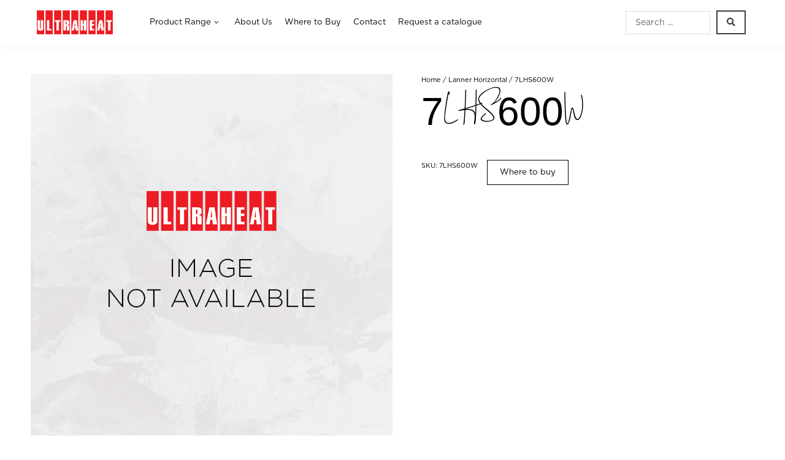

--- FILE ---
content_type: text/html; charset=utf-8
request_url: https://www.google.com/recaptcha/api2/anchor?ar=1&k=6Le2-eQcAAAAADVpOprj7moSieLXlUaCUHSXgc4q&co=aHR0cHM6Ly93d3cudWx0cmFoZWF0LmNvLnVrOjQ0Mw..&hl=en&v=7gg7H51Q-naNfhmCP3_R47ho&size=invisible&anchor-ms=20000&execute-ms=15000&cb=h726lzs2cfdx
body_size: 48366
content:
<!DOCTYPE HTML><html dir="ltr" lang="en"><head><meta http-equiv="Content-Type" content="text/html; charset=UTF-8">
<meta http-equiv="X-UA-Compatible" content="IE=edge">
<title>reCAPTCHA</title>
<style type="text/css">
/* cyrillic-ext */
@font-face {
  font-family: 'Roboto';
  font-style: normal;
  font-weight: 400;
  font-stretch: 100%;
  src: url(//fonts.gstatic.com/s/roboto/v48/KFO7CnqEu92Fr1ME7kSn66aGLdTylUAMa3GUBHMdazTgWw.woff2) format('woff2');
  unicode-range: U+0460-052F, U+1C80-1C8A, U+20B4, U+2DE0-2DFF, U+A640-A69F, U+FE2E-FE2F;
}
/* cyrillic */
@font-face {
  font-family: 'Roboto';
  font-style: normal;
  font-weight: 400;
  font-stretch: 100%;
  src: url(//fonts.gstatic.com/s/roboto/v48/KFO7CnqEu92Fr1ME7kSn66aGLdTylUAMa3iUBHMdazTgWw.woff2) format('woff2');
  unicode-range: U+0301, U+0400-045F, U+0490-0491, U+04B0-04B1, U+2116;
}
/* greek-ext */
@font-face {
  font-family: 'Roboto';
  font-style: normal;
  font-weight: 400;
  font-stretch: 100%;
  src: url(//fonts.gstatic.com/s/roboto/v48/KFO7CnqEu92Fr1ME7kSn66aGLdTylUAMa3CUBHMdazTgWw.woff2) format('woff2');
  unicode-range: U+1F00-1FFF;
}
/* greek */
@font-face {
  font-family: 'Roboto';
  font-style: normal;
  font-weight: 400;
  font-stretch: 100%;
  src: url(//fonts.gstatic.com/s/roboto/v48/KFO7CnqEu92Fr1ME7kSn66aGLdTylUAMa3-UBHMdazTgWw.woff2) format('woff2');
  unicode-range: U+0370-0377, U+037A-037F, U+0384-038A, U+038C, U+038E-03A1, U+03A3-03FF;
}
/* math */
@font-face {
  font-family: 'Roboto';
  font-style: normal;
  font-weight: 400;
  font-stretch: 100%;
  src: url(//fonts.gstatic.com/s/roboto/v48/KFO7CnqEu92Fr1ME7kSn66aGLdTylUAMawCUBHMdazTgWw.woff2) format('woff2');
  unicode-range: U+0302-0303, U+0305, U+0307-0308, U+0310, U+0312, U+0315, U+031A, U+0326-0327, U+032C, U+032F-0330, U+0332-0333, U+0338, U+033A, U+0346, U+034D, U+0391-03A1, U+03A3-03A9, U+03B1-03C9, U+03D1, U+03D5-03D6, U+03F0-03F1, U+03F4-03F5, U+2016-2017, U+2034-2038, U+203C, U+2040, U+2043, U+2047, U+2050, U+2057, U+205F, U+2070-2071, U+2074-208E, U+2090-209C, U+20D0-20DC, U+20E1, U+20E5-20EF, U+2100-2112, U+2114-2115, U+2117-2121, U+2123-214F, U+2190, U+2192, U+2194-21AE, U+21B0-21E5, U+21F1-21F2, U+21F4-2211, U+2213-2214, U+2216-22FF, U+2308-230B, U+2310, U+2319, U+231C-2321, U+2336-237A, U+237C, U+2395, U+239B-23B7, U+23D0, U+23DC-23E1, U+2474-2475, U+25AF, U+25B3, U+25B7, U+25BD, U+25C1, U+25CA, U+25CC, U+25FB, U+266D-266F, U+27C0-27FF, U+2900-2AFF, U+2B0E-2B11, U+2B30-2B4C, U+2BFE, U+3030, U+FF5B, U+FF5D, U+1D400-1D7FF, U+1EE00-1EEFF;
}
/* symbols */
@font-face {
  font-family: 'Roboto';
  font-style: normal;
  font-weight: 400;
  font-stretch: 100%;
  src: url(//fonts.gstatic.com/s/roboto/v48/KFO7CnqEu92Fr1ME7kSn66aGLdTylUAMaxKUBHMdazTgWw.woff2) format('woff2');
  unicode-range: U+0001-000C, U+000E-001F, U+007F-009F, U+20DD-20E0, U+20E2-20E4, U+2150-218F, U+2190, U+2192, U+2194-2199, U+21AF, U+21E6-21F0, U+21F3, U+2218-2219, U+2299, U+22C4-22C6, U+2300-243F, U+2440-244A, U+2460-24FF, U+25A0-27BF, U+2800-28FF, U+2921-2922, U+2981, U+29BF, U+29EB, U+2B00-2BFF, U+4DC0-4DFF, U+FFF9-FFFB, U+10140-1018E, U+10190-1019C, U+101A0, U+101D0-101FD, U+102E0-102FB, U+10E60-10E7E, U+1D2C0-1D2D3, U+1D2E0-1D37F, U+1F000-1F0FF, U+1F100-1F1AD, U+1F1E6-1F1FF, U+1F30D-1F30F, U+1F315, U+1F31C, U+1F31E, U+1F320-1F32C, U+1F336, U+1F378, U+1F37D, U+1F382, U+1F393-1F39F, U+1F3A7-1F3A8, U+1F3AC-1F3AF, U+1F3C2, U+1F3C4-1F3C6, U+1F3CA-1F3CE, U+1F3D4-1F3E0, U+1F3ED, U+1F3F1-1F3F3, U+1F3F5-1F3F7, U+1F408, U+1F415, U+1F41F, U+1F426, U+1F43F, U+1F441-1F442, U+1F444, U+1F446-1F449, U+1F44C-1F44E, U+1F453, U+1F46A, U+1F47D, U+1F4A3, U+1F4B0, U+1F4B3, U+1F4B9, U+1F4BB, U+1F4BF, U+1F4C8-1F4CB, U+1F4D6, U+1F4DA, U+1F4DF, U+1F4E3-1F4E6, U+1F4EA-1F4ED, U+1F4F7, U+1F4F9-1F4FB, U+1F4FD-1F4FE, U+1F503, U+1F507-1F50B, U+1F50D, U+1F512-1F513, U+1F53E-1F54A, U+1F54F-1F5FA, U+1F610, U+1F650-1F67F, U+1F687, U+1F68D, U+1F691, U+1F694, U+1F698, U+1F6AD, U+1F6B2, U+1F6B9-1F6BA, U+1F6BC, U+1F6C6-1F6CF, U+1F6D3-1F6D7, U+1F6E0-1F6EA, U+1F6F0-1F6F3, U+1F6F7-1F6FC, U+1F700-1F7FF, U+1F800-1F80B, U+1F810-1F847, U+1F850-1F859, U+1F860-1F887, U+1F890-1F8AD, U+1F8B0-1F8BB, U+1F8C0-1F8C1, U+1F900-1F90B, U+1F93B, U+1F946, U+1F984, U+1F996, U+1F9E9, U+1FA00-1FA6F, U+1FA70-1FA7C, U+1FA80-1FA89, U+1FA8F-1FAC6, U+1FACE-1FADC, U+1FADF-1FAE9, U+1FAF0-1FAF8, U+1FB00-1FBFF;
}
/* vietnamese */
@font-face {
  font-family: 'Roboto';
  font-style: normal;
  font-weight: 400;
  font-stretch: 100%;
  src: url(//fonts.gstatic.com/s/roboto/v48/KFO7CnqEu92Fr1ME7kSn66aGLdTylUAMa3OUBHMdazTgWw.woff2) format('woff2');
  unicode-range: U+0102-0103, U+0110-0111, U+0128-0129, U+0168-0169, U+01A0-01A1, U+01AF-01B0, U+0300-0301, U+0303-0304, U+0308-0309, U+0323, U+0329, U+1EA0-1EF9, U+20AB;
}
/* latin-ext */
@font-face {
  font-family: 'Roboto';
  font-style: normal;
  font-weight: 400;
  font-stretch: 100%;
  src: url(//fonts.gstatic.com/s/roboto/v48/KFO7CnqEu92Fr1ME7kSn66aGLdTylUAMa3KUBHMdazTgWw.woff2) format('woff2');
  unicode-range: U+0100-02BA, U+02BD-02C5, U+02C7-02CC, U+02CE-02D7, U+02DD-02FF, U+0304, U+0308, U+0329, U+1D00-1DBF, U+1E00-1E9F, U+1EF2-1EFF, U+2020, U+20A0-20AB, U+20AD-20C0, U+2113, U+2C60-2C7F, U+A720-A7FF;
}
/* latin */
@font-face {
  font-family: 'Roboto';
  font-style: normal;
  font-weight: 400;
  font-stretch: 100%;
  src: url(//fonts.gstatic.com/s/roboto/v48/KFO7CnqEu92Fr1ME7kSn66aGLdTylUAMa3yUBHMdazQ.woff2) format('woff2');
  unicode-range: U+0000-00FF, U+0131, U+0152-0153, U+02BB-02BC, U+02C6, U+02DA, U+02DC, U+0304, U+0308, U+0329, U+2000-206F, U+20AC, U+2122, U+2191, U+2193, U+2212, U+2215, U+FEFF, U+FFFD;
}
/* cyrillic-ext */
@font-face {
  font-family: 'Roboto';
  font-style: normal;
  font-weight: 500;
  font-stretch: 100%;
  src: url(//fonts.gstatic.com/s/roboto/v48/KFO7CnqEu92Fr1ME7kSn66aGLdTylUAMa3GUBHMdazTgWw.woff2) format('woff2');
  unicode-range: U+0460-052F, U+1C80-1C8A, U+20B4, U+2DE0-2DFF, U+A640-A69F, U+FE2E-FE2F;
}
/* cyrillic */
@font-face {
  font-family: 'Roboto';
  font-style: normal;
  font-weight: 500;
  font-stretch: 100%;
  src: url(//fonts.gstatic.com/s/roboto/v48/KFO7CnqEu92Fr1ME7kSn66aGLdTylUAMa3iUBHMdazTgWw.woff2) format('woff2');
  unicode-range: U+0301, U+0400-045F, U+0490-0491, U+04B0-04B1, U+2116;
}
/* greek-ext */
@font-face {
  font-family: 'Roboto';
  font-style: normal;
  font-weight: 500;
  font-stretch: 100%;
  src: url(//fonts.gstatic.com/s/roboto/v48/KFO7CnqEu92Fr1ME7kSn66aGLdTylUAMa3CUBHMdazTgWw.woff2) format('woff2');
  unicode-range: U+1F00-1FFF;
}
/* greek */
@font-face {
  font-family: 'Roboto';
  font-style: normal;
  font-weight: 500;
  font-stretch: 100%;
  src: url(//fonts.gstatic.com/s/roboto/v48/KFO7CnqEu92Fr1ME7kSn66aGLdTylUAMa3-UBHMdazTgWw.woff2) format('woff2');
  unicode-range: U+0370-0377, U+037A-037F, U+0384-038A, U+038C, U+038E-03A1, U+03A3-03FF;
}
/* math */
@font-face {
  font-family: 'Roboto';
  font-style: normal;
  font-weight: 500;
  font-stretch: 100%;
  src: url(//fonts.gstatic.com/s/roboto/v48/KFO7CnqEu92Fr1ME7kSn66aGLdTylUAMawCUBHMdazTgWw.woff2) format('woff2');
  unicode-range: U+0302-0303, U+0305, U+0307-0308, U+0310, U+0312, U+0315, U+031A, U+0326-0327, U+032C, U+032F-0330, U+0332-0333, U+0338, U+033A, U+0346, U+034D, U+0391-03A1, U+03A3-03A9, U+03B1-03C9, U+03D1, U+03D5-03D6, U+03F0-03F1, U+03F4-03F5, U+2016-2017, U+2034-2038, U+203C, U+2040, U+2043, U+2047, U+2050, U+2057, U+205F, U+2070-2071, U+2074-208E, U+2090-209C, U+20D0-20DC, U+20E1, U+20E5-20EF, U+2100-2112, U+2114-2115, U+2117-2121, U+2123-214F, U+2190, U+2192, U+2194-21AE, U+21B0-21E5, U+21F1-21F2, U+21F4-2211, U+2213-2214, U+2216-22FF, U+2308-230B, U+2310, U+2319, U+231C-2321, U+2336-237A, U+237C, U+2395, U+239B-23B7, U+23D0, U+23DC-23E1, U+2474-2475, U+25AF, U+25B3, U+25B7, U+25BD, U+25C1, U+25CA, U+25CC, U+25FB, U+266D-266F, U+27C0-27FF, U+2900-2AFF, U+2B0E-2B11, U+2B30-2B4C, U+2BFE, U+3030, U+FF5B, U+FF5D, U+1D400-1D7FF, U+1EE00-1EEFF;
}
/* symbols */
@font-face {
  font-family: 'Roboto';
  font-style: normal;
  font-weight: 500;
  font-stretch: 100%;
  src: url(//fonts.gstatic.com/s/roboto/v48/KFO7CnqEu92Fr1ME7kSn66aGLdTylUAMaxKUBHMdazTgWw.woff2) format('woff2');
  unicode-range: U+0001-000C, U+000E-001F, U+007F-009F, U+20DD-20E0, U+20E2-20E4, U+2150-218F, U+2190, U+2192, U+2194-2199, U+21AF, U+21E6-21F0, U+21F3, U+2218-2219, U+2299, U+22C4-22C6, U+2300-243F, U+2440-244A, U+2460-24FF, U+25A0-27BF, U+2800-28FF, U+2921-2922, U+2981, U+29BF, U+29EB, U+2B00-2BFF, U+4DC0-4DFF, U+FFF9-FFFB, U+10140-1018E, U+10190-1019C, U+101A0, U+101D0-101FD, U+102E0-102FB, U+10E60-10E7E, U+1D2C0-1D2D3, U+1D2E0-1D37F, U+1F000-1F0FF, U+1F100-1F1AD, U+1F1E6-1F1FF, U+1F30D-1F30F, U+1F315, U+1F31C, U+1F31E, U+1F320-1F32C, U+1F336, U+1F378, U+1F37D, U+1F382, U+1F393-1F39F, U+1F3A7-1F3A8, U+1F3AC-1F3AF, U+1F3C2, U+1F3C4-1F3C6, U+1F3CA-1F3CE, U+1F3D4-1F3E0, U+1F3ED, U+1F3F1-1F3F3, U+1F3F5-1F3F7, U+1F408, U+1F415, U+1F41F, U+1F426, U+1F43F, U+1F441-1F442, U+1F444, U+1F446-1F449, U+1F44C-1F44E, U+1F453, U+1F46A, U+1F47D, U+1F4A3, U+1F4B0, U+1F4B3, U+1F4B9, U+1F4BB, U+1F4BF, U+1F4C8-1F4CB, U+1F4D6, U+1F4DA, U+1F4DF, U+1F4E3-1F4E6, U+1F4EA-1F4ED, U+1F4F7, U+1F4F9-1F4FB, U+1F4FD-1F4FE, U+1F503, U+1F507-1F50B, U+1F50D, U+1F512-1F513, U+1F53E-1F54A, U+1F54F-1F5FA, U+1F610, U+1F650-1F67F, U+1F687, U+1F68D, U+1F691, U+1F694, U+1F698, U+1F6AD, U+1F6B2, U+1F6B9-1F6BA, U+1F6BC, U+1F6C6-1F6CF, U+1F6D3-1F6D7, U+1F6E0-1F6EA, U+1F6F0-1F6F3, U+1F6F7-1F6FC, U+1F700-1F7FF, U+1F800-1F80B, U+1F810-1F847, U+1F850-1F859, U+1F860-1F887, U+1F890-1F8AD, U+1F8B0-1F8BB, U+1F8C0-1F8C1, U+1F900-1F90B, U+1F93B, U+1F946, U+1F984, U+1F996, U+1F9E9, U+1FA00-1FA6F, U+1FA70-1FA7C, U+1FA80-1FA89, U+1FA8F-1FAC6, U+1FACE-1FADC, U+1FADF-1FAE9, U+1FAF0-1FAF8, U+1FB00-1FBFF;
}
/* vietnamese */
@font-face {
  font-family: 'Roboto';
  font-style: normal;
  font-weight: 500;
  font-stretch: 100%;
  src: url(//fonts.gstatic.com/s/roboto/v48/KFO7CnqEu92Fr1ME7kSn66aGLdTylUAMa3OUBHMdazTgWw.woff2) format('woff2');
  unicode-range: U+0102-0103, U+0110-0111, U+0128-0129, U+0168-0169, U+01A0-01A1, U+01AF-01B0, U+0300-0301, U+0303-0304, U+0308-0309, U+0323, U+0329, U+1EA0-1EF9, U+20AB;
}
/* latin-ext */
@font-face {
  font-family: 'Roboto';
  font-style: normal;
  font-weight: 500;
  font-stretch: 100%;
  src: url(//fonts.gstatic.com/s/roboto/v48/KFO7CnqEu92Fr1ME7kSn66aGLdTylUAMa3KUBHMdazTgWw.woff2) format('woff2');
  unicode-range: U+0100-02BA, U+02BD-02C5, U+02C7-02CC, U+02CE-02D7, U+02DD-02FF, U+0304, U+0308, U+0329, U+1D00-1DBF, U+1E00-1E9F, U+1EF2-1EFF, U+2020, U+20A0-20AB, U+20AD-20C0, U+2113, U+2C60-2C7F, U+A720-A7FF;
}
/* latin */
@font-face {
  font-family: 'Roboto';
  font-style: normal;
  font-weight: 500;
  font-stretch: 100%;
  src: url(//fonts.gstatic.com/s/roboto/v48/KFO7CnqEu92Fr1ME7kSn66aGLdTylUAMa3yUBHMdazQ.woff2) format('woff2');
  unicode-range: U+0000-00FF, U+0131, U+0152-0153, U+02BB-02BC, U+02C6, U+02DA, U+02DC, U+0304, U+0308, U+0329, U+2000-206F, U+20AC, U+2122, U+2191, U+2193, U+2212, U+2215, U+FEFF, U+FFFD;
}
/* cyrillic-ext */
@font-face {
  font-family: 'Roboto';
  font-style: normal;
  font-weight: 900;
  font-stretch: 100%;
  src: url(//fonts.gstatic.com/s/roboto/v48/KFO7CnqEu92Fr1ME7kSn66aGLdTylUAMa3GUBHMdazTgWw.woff2) format('woff2');
  unicode-range: U+0460-052F, U+1C80-1C8A, U+20B4, U+2DE0-2DFF, U+A640-A69F, U+FE2E-FE2F;
}
/* cyrillic */
@font-face {
  font-family: 'Roboto';
  font-style: normal;
  font-weight: 900;
  font-stretch: 100%;
  src: url(//fonts.gstatic.com/s/roboto/v48/KFO7CnqEu92Fr1ME7kSn66aGLdTylUAMa3iUBHMdazTgWw.woff2) format('woff2');
  unicode-range: U+0301, U+0400-045F, U+0490-0491, U+04B0-04B1, U+2116;
}
/* greek-ext */
@font-face {
  font-family: 'Roboto';
  font-style: normal;
  font-weight: 900;
  font-stretch: 100%;
  src: url(//fonts.gstatic.com/s/roboto/v48/KFO7CnqEu92Fr1ME7kSn66aGLdTylUAMa3CUBHMdazTgWw.woff2) format('woff2');
  unicode-range: U+1F00-1FFF;
}
/* greek */
@font-face {
  font-family: 'Roboto';
  font-style: normal;
  font-weight: 900;
  font-stretch: 100%;
  src: url(//fonts.gstatic.com/s/roboto/v48/KFO7CnqEu92Fr1ME7kSn66aGLdTylUAMa3-UBHMdazTgWw.woff2) format('woff2');
  unicode-range: U+0370-0377, U+037A-037F, U+0384-038A, U+038C, U+038E-03A1, U+03A3-03FF;
}
/* math */
@font-face {
  font-family: 'Roboto';
  font-style: normal;
  font-weight: 900;
  font-stretch: 100%;
  src: url(//fonts.gstatic.com/s/roboto/v48/KFO7CnqEu92Fr1ME7kSn66aGLdTylUAMawCUBHMdazTgWw.woff2) format('woff2');
  unicode-range: U+0302-0303, U+0305, U+0307-0308, U+0310, U+0312, U+0315, U+031A, U+0326-0327, U+032C, U+032F-0330, U+0332-0333, U+0338, U+033A, U+0346, U+034D, U+0391-03A1, U+03A3-03A9, U+03B1-03C9, U+03D1, U+03D5-03D6, U+03F0-03F1, U+03F4-03F5, U+2016-2017, U+2034-2038, U+203C, U+2040, U+2043, U+2047, U+2050, U+2057, U+205F, U+2070-2071, U+2074-208E, U+2090-209C, U+20D0-20DC, U+20E1, U+20E5-20EF, U+2100-2112, U+2114-2115, U+2117-2121, U+2123-214F, U+2190, U+2192, U+2194-21AE, U+21B0-21E5, U+21F1-21F2, U+21F4-2211, U+2213-2214, U+2216-22FF, U+2308-230B, U+2310, U+2319, U+231C-2321, U+2336-237A, U+237C, U+2395, U+239B-23B7, U+23D0, U+23DC-23E1, U+2474-2475, U+25AF, U+25B3, U+25B7, U+25BD, U+25C1, U+25CA, U+25CC, U+25FB, U+266D-266F, U+27C0-27FF, U+2900-2AFF, U+2B0E-2B11, U+2B30-2B4C, U+2BFE, U+3030, U+FF5B, U+FF5D, U+1D400-1D7FF, U+1EE00-1EEFF;
}
/* symbols */
@font-face {
  font-family: 'Roboto';
  font-style: normal;
  font-weight: 900;
  font-stretch: 100%;
  src: url(//fonts.gstatic.com/s/roboto/v48/KFO7CnqEu92Fr1ME7kSn66aGLdTylUAMaxKUBHMdazTgWw.woff2) format('woff2');
  unicode-range: U+0001-000C, U+000E-001F, U+007F-009F, U+20DD-20E0, U+20E2-20E4, U+2150-218F, U+2190, U+2192, U+2194-2199, U+21AF, U+21E6-21F0, U+21F3, U+2218-2219, U+2299, U+22C4-22C6, U+2300-243F, U+2440-244A, U+2460-24FF, U+25A0-27BF, U+2800-28FF, U+2921-2922, U+2981, U+29BF, U+29EB, U+2B00-2BFF, U+4DC0-4DFF, U+FFF9-FFFB, U+10140-1018E, U+10190-1019C, U+101A0, U+101D0-101FD, U+102E0-102FB, U+10E60-10E7E, U+1D2C0-1D2D3, U+1D2E0-1D37F, U+1F000-1F0FF, U+1F100-1F1AD, U+1F1E6-1F1FF, U+1F30D-1F30F, U+1F315, U+1F31C, U+1F31E, U+1F320-1F32C, U+1F336, U+1F378, U+1F37D, U+1F382, U+1F393-1F39F, U+1F3A7-1F3A8, U+1F3AC-1F3AF, U+1F3C2, U+1F3C4-1F3C6, U+1F3CA-1F3CE, U+1F3D4-1F3E0, U+1F3ED, U+1F3F1-1F3F3, U+1F3F5-1F3F7, U+1F408, U+1F415, U+1F41F, U+1F426, U+1F43F, U+1F441-1F442, U+1F444, U+1F446-1F449, U+1F44C-1F44E, U+1F453, U+1F46A, U+1F47D, U+1F4A3, U+1F4B0, U+1F4B3, U+1F4B9, U+1F4BB, U+1F4BF, U+1F4C8-1F4CB, U+1F4D6, U+1F4DA, U+1F4DF, U+1F4E3-1F4E6, U+1F4EA-1F4ED, U+1F4F7, U+1F4F9-1F4FB, U+1F4FD-1F4FE, U+1F503, U+1F507-1F50B, U+1F50D, U+1F512-1F513, U+1F53E-1F54A, U+1F54F-1F5FA, U+1F610, U+1F650-1F67F, U+1F687, U+1F68D, U+1F691, U+1F694, U+1F698, U+1F6AD, U+1F6B2, U+1F6B9-1F6BA, U+1F6BC, U+1F6C6-1F6CF, U+1F6D3-1F6D7, U+1F6E0-1F6EA, U+1F6F0-1F6F3, U+1F6F7-1F6FC, U+1F700-1F7FF, U+1F800-1F80B, U+1F810-1F847, U+1F850-1F859, U+1F860-1F887, U+1F890-1F8AD, U+1F8B0-1F8BB, U+1F8C0-1F8C1, U+1F900-1F90B, U+1F93B, U+1F946, U+1F984, U+1F996, U+1F9E9, U+1FA00-1FA6F, U+1FA70-1FA7C, U+1FA80-1FA89, U+1FA8F-1FAC6, U+1FACE-1FADC, U+1FADF-1FAE9, U+1FAF0-1FAF8, U+1FB00-1FBFF;
}
/* vietnamese */
@font-face {
  font-family: 'Roboto';
  font-style: normal;
  font-weight: 900;
  font-stretch: 100%;
  src: url(//fonts.gstatic.com/s/roboto/v48/KFO7CnqEu92Fr1ME7kSn66aGLdTylUAMa3OUBHMdazTgWw.woff2) format('woff2');
  unicode-range: U+0102-0103, U+0110-0111, U+0128-0129, U+0168-0169, U+01A0-01A1, U+01AF-01B0, U+0300-0301, U+0303-0304, U+0308-0309, U+0323, U+0329, U+1EA0-1EF9, U+20AB;
}
/* latin-ext */
@font-face {
  font-family: 'Roboto';
  font-style: normal;
  font-weight: 900;
  font-stretch: 100%;
  src: url(//fonts.gstatic.com/s/roboto/v48/KFO7CnqEu92Fr1ME7kSn66aGLdTylUAMa3KUBHMdazTgWw.woff2) format('woff2');
  unicode-range: U+0100-02BA, U+02BD-02C5, U+02C7-02CC, U+02CE-02D7, U+02DD-02FF, U+0304, U+0308, U+0329, U+1D00-1DBF, U+1E00-1E9F, U+1EF2-1EFF, U+2020, U+20A0-20AB, U+20AD-20C0, U+2113, U+2C60-2C7F, U+A720-A7FF;
}
/* latin */
@font-face {
  font-family: 'Roboto';
  font-style: normal;
  font-weight: 900;
  font-stretch: 100%;
  src: url(//fonts.gstatic.com/s/roboto/v48/KFO7CnqEu92Fr1ME7kSn66aGLdTylUAMa3yUBHMdazQ.woff2) format('woff2');
  unicode-range: U+0000-00FF, U+0131, U+0152-0153, U+02BB-02BC, U+02C6, U+02DA, U+02DC, U+0304, U+0308, U+0329, U+2000-206F, U+20AC, U+2122, U+2191, U+2193, U+2212, U+2215, U+FEFF, U+FFFD;
}

</style>
<link rel="stylesheet" type="text/css" href="https://www.gstatic.com/recaptcha/releases/7gg7H51Q-naNfhmCP3_R47ho/styles__ltr.css">
<script nonce="nkT0515kDVFD8qCSKaHbTQ" type="text/javascript">window['__recaptcha_api'] = 'https://www.google.com/recaptcha/api2/';</script>
<script type="text/javascript" src="https://www.gstatic.com/recaptcha/releases/7gg7H51Q-naNfhmCP3_R47ho/recaptcha__en.js" nonce="nkT0515kDVFD8qCSKaHbTQ">
      
    </script></head>
<body><div id="rc-anchor-alert" class="rc-anchor-alert"></div>
<input type="hidden" id="recaptcha-token" value="[base64]">
<script type="text/javascript" nonce="nkT0515kDVFD8qCSKaHbTQ">
      recaptcha.anchor.Main.init("[\x22ainput\x22,[\x22bgdata\x22,\x22\x22,\[base64]/[base64]/[base64]/[base64]/[base64]/[base64]/[base64]/[base64]/[base64]/[base64]\\u003d\x22,\[base64]\x22,\[base64]/MH/Dj8KCTBXDkcOTQyzCnMOZSV3CtXs6AcKzWsOLwq7CtsKcwpTCu33Dh8KJwrNRRcO1woV0wqfCmkLCsTHDjcK0IRbCsAvCoMOtIHHDvsOgw7nCglVaLsOPbhHDhsK1fcONdMK4w7sAwpFPwp3Cj8KxwqPCs8KKwoocwr7CicO5wo/DqXfDtFRoHCpwaSpWw7JaOcOrwq58wrjDh3YfE3jCvFAUw7U6wr15w6TDuAzCmX8Qw6zCr2sNwpDDgyrDmVFZwqdVw6Qcw6AvdmzCt8KJasO4wpbCjsO/wpxbwqdmdhwheShgZ3vCsxEhVcORw7jCtg0/FQnDpjIue8K7w7LDjMKAQcOUw65Pw4w8wpXCrzZ9w4RcHQxmax1IP8OsIMOMwqBYwp3DtcK/woRBEcKuwpFBF8O+wqgRPy4iwpx+w7HCnsOBMsOOwpbDncOnw67CscOHZ08nLT7CgRh6LMOdwrrDiCvDhwHDkgTCu8OLwqU0LxvDim3DuMKJZsOaw5M6w7kSw7TCkcOvwppjeCvCkx9/[base64]/DqsKsMVHDpcKXw6bCmETDlcKFwqEIKcKaw6lHYyzDhcKtwofDmjLCvzLDncO5KmXCjcOgTWbDrMKxw5slwpHCvTtGwrDCu07DoD/[base64]/[base64]/Cv8K8K15NwqIyw7hcTsO5d8K/ezhhw5Elw4/CvsK0XSvDv8KfwpnDuFl6CMO+PlgrCsOgIiTCoMOVUMK7TsKqAW/CgAXCgMKHJVI7WldcwoQHQx5Dw53CmCLClx/DpyrCgARwP8OqJls7w6lzwpfCvMKYw7LDoMOrYQRWw7HDviN7w5AKdSBYTB3CjBXCiFjCn8ONwrI0w7rDuMOewrhqGw5gdsO1w7bCtArDsmjDucO4BMKdwoPCpVTCucKzDcKKw4QyOj0gOcOjw5dKbz/[base64]/[base64]/CqU4rYFlCT8OIQ8KuwoY+J8O7wrvCpiJYw6jCrsO/w77DtMK9wpPCnsKjV8KzYsOSw510csKLw4t+DMOUw6/[base64]/ET/CpE1ewrbCpMKewqrCnMORwrk/w75bworDvMOpw4LDt8KpPMKuaCDDmcK/[base64]/CpMOUw4bDjMODwoHClEoJX8K9w6xew53Dj8K1chdgwo3ClEgNWcOrw6XCh8O4ecOawr4VdsKOMsK4NzRdwpFbCsOUw7nCrBHCoMOLH2YVT2E5w5fDjU11wqzCrDZuccKCwqpwRsODw7/DmHTDusKCwrDDjks6GHPDicOhLADDkDV7Ow/Cn8OawrPCkMK2wojCmCzDgcK4BibDpMK0wq0Vw67Do1lHw5hEMcO6fcKxwpDDjMKlPG1hw7DDhS40cRpeMsKbw5hjV8OawrHCpXXDmwlcasOMBDvChsOywojDhsKwwrjDgWdwYldoB3hJIsKTwqtCUkTDusKmL8K/ZiTCtRjChhDCqcKhwq3Cvw/DqsKKwo3CtcOgHsOqGMOqMUnCpm4hMcKzw47Dl8OywpDDhsKCwqFswqNzw77DusKxXcKPwqDCnVfCvMK9cg7Dm8OiwpZGMCXCrMK/N8OEAcKCw6bCusKaYFHCi0vCvMOFw7UFwpEtw790flkPcx5UwrDCiRrDqilPYhZuw6YDfhAjMcO/FyZTw7QASicawooHdcKDUsKoeWrClz3CicKGw6PDmBrCj8OxHkkuP0/DjMKKw5LDgsKOe8OlGcOLw4bCkU3DhMKgIkTDu8KkDcOew7nDl8O9SF/[base64]/CpRlyYsOWw7ZoYcOtw7htE8OAw4TDl1dHw6E+w5fCjh9WYcODwoLDrMO5HsOOwrfDvMKfWsOvwrvCsjZJeWsZXjLCo8OIw6djOsO1LhNYw4rDnn7DoT7CpF8hS8Knw4o7cMKDwoF3w4/[base64]/CiMO7wrhkFAlKwo7CpkFbw7TCvcKrMsOwwpA5wrVswoROwp16wrHDvGvCrGDDgDvDphjCkw50GcOtEcKWSGnDhQ/[base64]/V3pzwpZfwppyVsOGw7pAfVzCocKmw5PCosKwRMO3RMKGw6fCusK6wrvDsWzCm8Orw5LCicKAP0NuwpbCo8Oywq/DmjVnw6jDhMKcw5DCln03w6McAsK3ehTCmcKRw6kMRcOBI3jDryp5eR5JV8OXw5JKE1DDkErDjH8zZFBhaWrDh8OowonCrH/Cl3s3TB1zwoQDDW4RwonCncKTwoljw7ZHw5jDv8KWwo8Gw6kywq7ClBXCnnrCosOWwrLDqB3CjX3Dg8Obw4RwwokDwp5xDsOmwqvDvzEyU8KGw54+UMK8GsOrUMO6QTVgbMKiKMO7QWsIcE1yw4Rvw6XDjE85dsKGAkMPwpxVNkPCvi/[base64]/CiCPDvsOWYMKCJGFoAsKYRhPDg8OUOwNFEcKMIMKBw4UawqnCvRQ/[base64]/CrMOoRcOmwq4Cw4Ryw4cdTXPCpH9wPkYOYhHCty7Du8OMwo4fwpnChMOsecKMw5Fuw5DCiELClFnCkzE2YS1VGcOlamd0wpHDrFpwA8KXw7Z4ThvDliRfwpUhwrFEcAHCqWFxwoDDpsKXw4FuTsKGwpwCejfClSJWI0RUwo3CrcK4F24zw4/[base64]/wpvDtsOcNcKMw7bCl0rDqmnCrcOWF8OwB8ORJSZTw5TDslfDr8OPDMOLVsK6JAMnYMKMRMOLVCLDiFVhZMOrw63DscOjwqLCo2U+wr0tw4AtwoBVwq3CmmXDlisfwojDoS/CnsKtIB4Awp5sw4gaw7Y/I8K9w688W8Kpw7HCpcKWW8K9Vi1ew63CnMKqIxtrI0HCv8K0w7/CgyPClgPCssKCNQ/DkcOVwqjCtwwcVcOTwq4gEHATY8OjwqLDhQvDpmQXwpd1OMKDVmZgwonDv8O3Z1wnXyjDicKRV1bDmi7Ci8KTMcKHQ08pw51xWMKJw7bCrjl/fMO+NcKTbRbCu8Khw4lEw5nDsCTDgcKMwqw1JHEqwpDDsMKow7kyw5NlOsKPFChvwofDocKPPE/DtgHCggZ/b8Ozw4MeMcK5RlpZw5/DnkROesKpS8OowqTDhsOuPcKhwq7CgG7CksOaFEFfaxojZDPDliHDjcKVQ8K0BcO0EHXDsmMbZwQgRsO6w7cyw5fDuwgVHmlnCcKBwqNAQDgeTC9Cw5RWwohxM1REKsKKw55Pw6cUbWN/JAYDcV7CgsKIAl0jw6zCi8KvGcOdOF7DsRnDsiknVg7DiMKhWMK1dsOwwqPCl2rClApgw7/[base64]/CocOGF33DocK6w7vCoUXDu8Kww5DChMKvw5gTwpxEZn4Ww4TCqgNkYsKew67DisKqT8OcwonDlsOuwoUVEng7TcK+AMKrw54tDMOgY8OCU8KpwpLDllzCui/DhcK8w6rDhcKzwq9+c8OVwrbDuHE5LzXCqA08w7YXwoo5wojCl2DCusOXw5vDj35VwqPCr8OGIibDi8OWw5NYwq/CtTRrwoluwpMPw61Zw5DDjsOWV8OrwqU/wp9yM8KPLMOdfQDCgUHDoMO+KMKKc8KXwr9cw69zN8O4w7grwrZ4w5wSRsKAw5nCgMOQYWYSw7k/woLDjsOnPMObw7nCncKlwrF9wozDjcKVw4fDqcOJNgYowqtywrkLBwodwrxCI8O2M8OKwpl6wqFKwqvDrMKUwooKEcK/wqbCnsKbJUTDmcK/YAFTw5JvZEbDl8OaG8OiwqLDl8KPw4jDjiQEw6vCvcOywqgww6rCgxrCmcOawrbCuMKcwqRUBWbCtkxuZMOrAMKxasOTA8O1RcOuw6dBCQ3DgcKta8OrVwFxK8Kzw6MMwqfCg8KswqQYw73Co8O8w73DsGV1CRJOUz5hACnDh8O/w7HCn8OUcAx0AEDCjsKyYEBVw6VxbmdGw6YFcj9yJsOdw4nClCMLfMODbsOQXcK5w5dbw7HCvSx6w5nDm8Ozb8KVE8KNIsOkw48hRT7Dg17CgcK8asOaBx/CinUbdyh7wo0Gw5LDusKBw6h8XcKBwpZ+w4bClBdpwr/DuirDv8OiGQN1wqReC2Zjw6jCiGnDscKMKcKdfBQndsO3wp3CnEDCocKAQ8KtwoDCoVHDrHwiIsOoADLCj8OqwqkawrPCpknDqV92w5tSfm7DrMKyGsOxw7/DpTMEZBslZ8KifMOpNxXClsOpJcKnw7JNYsKBw4hxZ8K2woMLB1rDoMO8wovCrsOvw6B/cgVPwo/Dv14oUXfCuSYHw49OwqHDrlJfwqp+HyMHw7IywpzChsOiw53DpnNgwq52SsKrw5UHC8OzwrnCpcK3R8Kxw783Cm8Uw6DCp8OEdQrDh8O9w6t+w5zDsQA9woRNMMKDwq/CuMKrOsK7OzHChlVAUFfCisKcDnnCm1nDvMK7wqfDqsOww70xaTjCinTDpF4Ew7xLTMKCLMKlBkXDqcOmwoMdwopfSlTCsWHCs8KjMzk1Gh4FcU/ClsKjwrEhwpDChMOCwoYiIxQxPWU9c8OlIcOpw69WccKCw4YswohAwrrDnwzDuEnCisK4GD5/woPDt3Rmw7TDlsOAw6EQwrcCD8K+wrh0DsK6wrpHw7bDtsKdG8K1w5fDtMOgfMKxNsKTS8ORPxjCninDkGcTw7fCsG5oBnjDvsOtAsOrwpZjw68cK8Onwr3DvMOlOyXDvHQmw5HDhWrDvnE1w7dRw6TDkQw7T1llw6/Dp00SwrnDvMK5woE8wocwwpPChcOpN3cPV1HCmHp8QsKEFcKjdQ7CocOJTE5zw7XDmsKMw67CvlXChsK3cU5PwpZBwpPDv0zDqsOWwoDCuMOiw6jCvcKuwqlfNsKkJFQ8wpEDWCd0w5wGw63ClcOAwrcwD8KccMO1OsK0K0fCs2XDmTAjw6jCksKwRSMvAUbDvQpjOH/CgcObHUfCqQ/[base64]/CgMOXw581XR9xbETCowdNw4LCqcK6W0DCqHpkFgzCpH/DjsKeDydiK3bDnUBqwqwbwobChMOawpzDuWHDgMKSJcORw4HCvyUJworCsTDDh1krUkrDpwtvwrU6J8O3w7pzw4tywqx+w7c4w7dqF8Kjw7pKworDuDwkMCjClcKBQsO4PMOkw4UqJ8O5TzPCukcUw6fCiznDmUNnwo8bw78RRjMyDR/CnQfCmcOzFsOEAADDm8OCwpMxLDZNwqPDoMKMWiTDkxdjw5HDpsKZwojDksOrR8KXIWh5RhNKwpEHwp4+w49vwqrCnmPDpU/Dtwhsw5rDklE5w4wvUA8Bw7/Cqm3DhcKHL21gA2bCknXDrMKwaV/CscO1wocVIQBcwrkHRsO1C8K/wq0Lw5sXGsK3Z8KAwpUDwqvCn0vDmcKmw5cCZsKJw5xoZFfCj3prKMOTecOJOMOjX8KzSVfDhA7Dqn7DgEjDlzbDgsOLw7Zewr1TwpPDmcKGw7jCk3Zlw401NMKowobDiMKVw5nCnh4VZsKEVMKSw6ksBSPDv8Odw4w/OcKPTsODOlTDrMKLw4BiMGRQRXfCoAjDvMKMEkzDpRxYwojCjSbDvTrDpcKUCmfDiG7DsMOEZG02w7Igwps/Q8OKJndaw6XCtVPDjsKAH33CtXjCmyxzwpnDjkjCicOSw4HCiShebMKRRsKrw61LaMKww5s6csKfwovCvhMiXh0GW0nDrSo4wpMWaHQoWCE9w6sHwr3Dgg9PCMKdcSbDiT3Ci3/DgsKkVMKVw6FyYDg1wpoUalA6TsOjVGl0wrfDqzFlwrVtTMKQBy0gF8KXw7rDlMOiwqPDjsOLc8OcwrsueMKxw5fDlcOWwo/Dp28PfD3DhlsDw4TCkn/DjxMtwoQEYMO4wrXDqsOxwpTCksOsOCHDiCYVwrnDgMO9CcKxwqsiw7TDnFvDgCLDgQHCj1xLScKMSQPDjD5vw5DDsFs9wrdHw7MxLUPDhcO3E8OCDcKPUMOMPMKJa8OFXS1WIMKhWcO0C2dow6rCoi/CsWzDgh3Dl0jCm01Hw7kmEsKOUnMrw4/DuCRfGV/Cin8MwqrDmE3DrcKyw6zCixwIw5fChyIVwonDvsOlw5/DoMKWETbChsKSDGEnwq10w7JewqDCkx/CtAfDvyJvWcKuwosFN8K2w7U1bVTCm8OHDBklGcOCw5bCuSbCmilMDHVZwpfCk8OWasKZwp5rwoNEwp4Ow4V4IMKAwrHCqMO/KAXCscO5wpvCisK6AV3CoMOWwrrClFPCkW7Dv8O/[base64]/CiTPDs0gvQlvDgGjCqMKawrEKF1ELbMOPRcKGwo/CvMOsAg3DmEbDlsOsMMOGw47DscKXOkjDmWTDnS8owqfCt8OYG8OpLSg8IFDCo8KtZ8OvdMK9UHHCjcOPNsK1ZDDDtH3DiMOfAcKiwoZtwpfCicO5wrfDqFY6HGzDqVMLw67ChMKefsOkwoLCsibCqMKZwqvDjcKkF0PCr8OJBGkiw4wPKlfCkcOrwr7DhMO7N2V/w4I5w7HDqVFdw4cbKXTDjxQ6w5nDtFXCgQbDpcKyHSTDv8O3w7vDi8Kbw6h1SggFwrJZE8KsMMO/IUHDp8Kmwo/Dt8K8JcKXwpAPOMOuwpLCjcKPw7JQK8KLYsKXTzjCusOxwrxkwqNcwpzChXXCh8OZw6HCjznDucKhwqvDqcKYMMOVTVZkw53CqDwDXMKhwr/DicKnw6rCjMKhfcKhw4TDhMKWV8OrwqrDgcKRwrnDty8cWGwRwoHDoT/Cin5zwrQNOGtAwrkfNcKBwpQZw5LDgMKmYcO7K1J6TUXCicOoNQ9nXMKGwowQA8KNw4vCjHFmeMKKM8KIw6PDrxvDp8OOw7lhHMOmw5TDkiRIwqbDrsOAwoIyJwVYZ8OfdRXCq1Ukwp0Hw6/Cu3HCpQLDvsKFw7skwpvDg0DDksK+w6TCnh/DpcKUVMO1w5ASZlXCrsKNYxMpwpl7w6DDn8KPw7nDlcKrNMK8w4MCUALDrMOWb8KIW8OoXsOJwqnCugHCqsKbwrTCq31qa34Iw7wTQTPCjsK4FmhrFV9dw6RBw7vCisO9KADCssOMEULDhsOFw5bCo3nCkMKsTMKrUsKwwrVtw5Yrw4/DmA7CkFDCqcKnw5dkfm9bG8KtworDhg3CjMOwXwPCu01twoHDusOvwpsuwqDCq8OPw7/[base64]/CoMOuw6LDgUcODsOee13ChVrChFXDiQvDmUrDrMKAwqfDtjRVwrQFGMOuwr/CjVTCp8OlL8ObwrnDnnk1QmbCl8KFwqbDnVc5AHvDn8K0VMKbw5tPwp3DhMKNX17Ch3nCoxbCpMKuwp/Dgl1uW8OVMcOtGsK2wo9XwprDmxDDv8K7w4YkHMK0fMKAbcKzU8K/w6ZHw4B0wqNFTsOjwqLDk8KIw5dMwrLDgsO1w71iwrY+wr8rw67Ds1NUw6Iyw7jDosK/woLCvizCiRnCvgTChj3Cr8OCwo/DicOWw4lqPHMhB3IzblbChFvDqMOkw6/DncK8bcKVw6BiGzPCv0sMdXjDnlBAFcKlN8KBMhDCq3TDrRLCknXDnALCr8OQCnNMw73DtMOpfErCg8K2RsOqwrlEwrzDjMOswpPCpMOQw5nDjMOjF8KXc3jDvsKDVmUQw6fDpCHCiMK4K8K3wqtaw5LChsOJw7t/wrTCiWs3DcOHw4ZPFl4kSmYQRFIPVMOKwp9QdAbDkxDCmCMFNFTCssOHw4FJanZBwo0aZ0R4Kigjw6F6w7YxwokEwrDCvDXDl2nCmzTCohvDmF15DhUQYF7CmiVnAMOUwpbDtkTCr8K2d8ONFcO0w6rDjMKEHcK8w64/wpzDmnjCscKyIDUiBGIzwpJkXQgMw5guwoNLOsOfK8O9wqcYEGzCjk3DtWHCtMKYw7tYUkxlwp/Di8KVOMOeLMKUwqvCssKYSll0diLCs1zCqMKiXMOiYsKzFmTDscKgVsOXRsKeL8OLwr7DjQPDg3EMTsOkworClBfDhAo8wo7Cv8OMw4LCtcKWKH/DncK6wpM7wpjCmcO/w4XDqm/Dr8KEwq/DuifDtsKzwqbDlS/CmcK7R07Cs8KEwpbCtybDkBfCqFoxw40mCMKPasKwwozCjknDkMOLw7NPHsKiw7jCgcOPVFg2w5nDjVHCmsO1woNzwoAxB8K3FMO4HsO9aQkxwqpdV8KowoXCrDXCmjltwpjDs8KmOcOpw4MpRcK0cBQjwpFIwrM4ScK6GcKDXsOHaG9hwo/[base64]/DkUzChzI2w5FUwqjCpXEhwoHDgMKKw63DsEtsHTJYB8O7V8KJRMOMTMOOXgtVwrp9w6MzwpJNL0nDszQMJsKTBcKjw4l2wovDtsKzNlTCkhIRwpkIwrDCoHlqw5N/wpkTHUfDsmQiIHh5wo/Ch8OCFcKoEWbDtcOFwpNWw4TDm8OOHsKmwq9zw6cXPWocwqN5L3/DvRjCgyPDs1LDpA3DnE46w7HCqCfCqMOUw5HCsiDCjMO4dB1Wwr1/w5YKwrnDrMOOen1iwqcxwqR4fsKBVcOvRcOiX280CsK3LBDDnsOXRMO2cDR3wqrDr8Khw6jDhsK7PEUAw5MTLgPDoUXDucO1IMK1wqnDghTDn8OVw5hOw74Xw7xtwrlKw7XCrQRmwp4taj5xwr3DqMK/w47CsMKvwofDv8Kpw54CXH0iTcKQw6IUbGlNOjpHHUXDkMKKwqEOEcKpw6sqccKWe2zCjzjDm8KkwqLDpXokw6/CpwNQR8K1w5fClAI7X8OaJ3jDsMK4w5vDkcKVDcOhdcO9wpHCtjDDii04OArDpMKiKsKxwrfCuWzCk8K5w7hmw7PCtVDCgkjCucOwd8OEw4UsfMOxw5DDisOPw7Vfwq7DvGLCnyhUZ3keLn8gQ8OKV33CjH3DhcOOwqXCnsOmw6YvwrDChgxqwrlxwp/DgsKCSFE5IsKPUcOye8KCwpTDucOAw4XCl13DritbBsO+JMK6U8K4McOXw4LDvV1KwqrDiUp/[base64]/OETDt8O9w6fDlB9NYMKIw7klw4XCh8K9wqLDtMKWEcKkwrZcDsOpXcOCQMOkPVIOwpXCgcKfHMKUVTlDIsOeGg/DicOBw44beWTDi0/Cr2vDpMOpw5rCqh/CuAfDsMORwqEiwq9Xwp0cw6/Co8KzwqbCpTp6w75AU17DicK2w581WmcfTGR7aVHDkcKiaAQ6LQVIb8O/McOIUsOoRD/Cq8K+MyzDoMOSAMK/wpvCpwNdNWA+woQqGsO/wq7Cm2t/[base64]/CmRXCqsKnXngGwqDDg0s4Z35bRx1sGCHDpzc+woI1w5oeCsKUw7Roa8OaXMKjwpFqw5MrIz1nw7rDlUFhw5YpWcOtw5Umw5jDvA3DoBUUJMOAwph6w6ETfMK3w7zDpgrDo1fDvsKEw4zCrlpPHmtywrnCt0QXw4/CukrDmXPCuRA7wqZdJsOQw6Agw4Bcw7QmQcO7w6fCo8ONwpobCR3CgMOILXAnGcK5CsOkMl7CsMKjJsKMEXFyfMKUT0HCncOaw7zDq8OoIgjDj8O0w47DmMK/Lh8nwo/[base64]/CmcOJw7Usw7x+wqLCvy3CnMKsOEPCjH02CMOAYTzCmDEnW8Ouw51MYCN/[base64]/DvMKfVBlzw6l/csKtEF3CsTxKCcOAw6xfw5XDosKOQgnDscKBw49zSMOtYVLDmT4HwoIfw7x/Fncowo/Dm8Ojw74VLkY4OhHCi8K8K8KPZcOhwqw2LSc/[base64]/w7dGworDrMKiJ1oTe8O+OgjCgj3Dg8O2w4ZJL1nCkMK+UknDhMK8w7wMw69Uw5gHX2/CrcKQcMKiBMOhUVcEwpbDpgpRFznCp0tYCMKoKD5UwpfDtMOvEGjDjMK8Z8KGw4nChsKcNMO+wpoPworDs8KlMsONw5fCocKBQsK4OF3CkTvCvDEQW8Khw53DkMO8w6F+w7ocCMKWw7o6HwrDhV1LbsOiXMKvbQ86w5xFYsO0dMKdwoLCs8Kywrl7NRjCrsObw7/CiQfDom7DvMOADsOlwqTDkj3CllDCsE7DhXgUwrtKUcO8w7/DscKlw6QMw57DtsOpUlFrw7ZqWcOZU15BwokGw6/[base64]/ChlfDq8OiwobDi37DicOSwprCgxsWw6QHw4ZZw6M6di8LMMOMw4dywr/Dr8OCwofDtsO/XxvDkMKuTAIeZ8KbT8OATsKaw5F2AMKowq5KFDHDtMONwqTCkVEPwpLDsAvCmQrCgS0YNmdtwqjCrQrCqcKsZsOPw40pD8KiY8Ozwp7CgUp8UW0yBsKmw5ILwqZ6wq9bw5vDg0PCu8Ozw7cNw5DChxgdw5QaL8O+OF3CgMOpw5/[base64]/CpmvDrQzClWJbWHgdw5dhw4vDo3zCilPDtcOHwr09w5fCp2MrMCRbwo/[base64]/CjsOMHG3CtsOmwrDDlQvCvjg0wroxw6PDrsOOTVpCMXnCkMOFwpbCl8Kvc8OpV8O6CsKte8KEScKbWRvCsAZYMcKwwrfDgsKEw77CumIYKMKAwpTDicKkZ3oMwrfDrsKQE1/Cu0snUw3CgCMFRcOEYTvDvwIwD1jCo8KafB3Crl8PwpMpGsO9UcK0w7/[base64]/WX1BwrLCjnc3aMKqw5pbwqDDiljCqhJ5KGbDpxrCvMOtwpJJwprCgBDDucOXwrfCr8OwGwFEw7HDtMKiDsOZwprChD/CiVvCrMK/[base64]/[base64]/DiMKISkTDqMKww7JGw73DjMKVW8KRfFLCrjvDmhLCvWfDqTvDv2kXwqdIwpvDosOQw6Qhw7UUMcOfEWtcw6PCisOjw7/DuVxQw44Aw4rDtsOmw4V6M1jCssKjXMOew4V9w7vCiMKiMcKIMGx+w5odPw8uw6jDoFXDlD3CiMK/w44PNXXDisOYLMOqwpNgIjjDlcKQJ8Krw7fCvcOsGMKlITgQYcOcLxQuwq7CpsKRMcOSw70SBMKeBB1+SQN0w7tkPsKxw5XCnzXCnSLDhg8hwqTCmsK0wrLDv8KrH8KkVSx/wp8YwpZOIsK1w7U4PiVUwq4ATXBANsOiw7HDrMOKe8KBw5bDqjTDskXDogbCo2Z+UsKowoIZwrArwqcdwqIbw7rCjX/DtE0vBA1VbCnDmcODccODZ1PDuMKiw7drJRQ2CsObwrMkCj4TwrMzN8KLwqICCCPDpmzDosKlw7gRTcKBEsKSwq/DrsKGw74iH8K7DcO0P8KZw6A/AsOUADQNFsKuFzPDiMOgwrV4EsO5YSHDnsKOwp3DosKNwrs4Sk5hARwswqnChlADw5weYlnDnCvDl8KINcOWw6LDtgEYT0fCgF3DmUvDt8KUT8Kaw5LDnRPCigXDv8ORbH46R8OYI8OnV3U/[base64]/DrQQCF0UKUHBTPmxvVsOiUcKyw7RVbsKVH8OQOsKADsOkGsKdOsKkEcO4w64Rwp08ScOvwphvYCUlN1RSPMKdRhFHCltvwrHDqsOvw5Buw41iw4o7wrVSHjJSelPDi8KAw4seQGPDnMOgU8Krw6DDmcO9ccK/RRDDjU/CuikDw7fCmsKJXBLDl8KDTsKiw510w7bCqHwlwr9HdVMowp3CuXvDqsOsTMOrwpDDvsKSwqnCsjrCmsK7EsKow6drwoXCk8OQw57DhcKHMMKRZzcuf8OscnXDsCzDv8O4AMOqw6/CicO6Oz9owrLDkMOUw7cGw5vCukTDnsOTw5HCrcOBw7TCp8OYw7gYI39vOgnDnFUIw4E+wqBQCllWBlHDnsKFw6bCuXjCuMOeGiXCoDXCr8KWLMKOMULCjsO6D8KCwpJdL1tmEcK/wq5qw7rCqThwwr/Ck8K/K8K1wo4Bw484D8OTMSjCvsKWBsOCFgBuwpLCr8OcbcKaw5Y7wo54SEJ8w5XDqDInM8KHPcOxVWEiw5gYw6zCisO6KsOuwpwfH8OuAMK6bwAjwp/CpMKWJcK9NsKJDcOiRMOSYMKGI2wEM8K4wqQGwqvCtcKYw6d5AR3Cs8Ocw7zCqz9cHRMtwpDCoGU2w7TDlG3DvsKkwqwRflrClsK5IBnDnsOyd3TCoAbCtlxrV8KLw4HDo8KrwoVzNMKsQcOvwpc7wq/[base64]/CtsOJeQLCrzAGeMOdE8OvMMKqw6gpIBLDj8Opw4TCqsKsw4zCujvDth/CgwHDpk3CogTCi8O5wpvDtzXChH4wNsKRwrjDojrDsh/CphoBw69Iwo/DtsKlwpLDjyAoCsO0wq/ChsK2JcOwwoTDoMKvw4LCmTkOw7NLwqx1w4BSwrTCtzRgw4soFl7DlMKYOjjDiQDDl8OWA8OAw6Vjw4w+H8OZwp3DlsOpN0XCkBNqEDnDrgVFwqISw6TDnmQPMWTCn2w+BcKFZzxqw4V/LzV8wpXDiMK1CUs7w75nwqkUwrkxG8K4CMKFw4bDn8OawqzCs8OGwqJQwoHCi14TwqvDu37CnMKnOUjCkTfDkcOjFMOAHXAXw6oCw6dBB0rDkAxmwq1Pw4VdI2YTd8OHBcKMaMK3CsOFw45Aw7rCtcOiI1LCjR9CwqhLK8Kjw5XDhnAhUivDkinDgwZMw7/[base64]/[base64]/[base64]/Do8KBesOxw6PDiMO0w5oGw5/CrMK7OBHDr0oDwqbDj8ObW1F7b8OsFE/DrcKuwphyw43DvMOywpNSwpTDtnJ0w4FWwrQzwps4dyLCtUXCrH7CpnnCtcOhZG7CmE9zYMKkFh/CusOFw60PKUJ4b25IYMOvw77Cr8O3anfDsTU0PnYQXGTCt2d7UCsZaQoTFcKgBkfDqsOTPcO6w6jDucO7VF0Mc3zCtsO2c8KFw5/DiEvCoXPDlcKIw5fCuGVnX8KpwrnCtHjCgy3DusKiwrvDucOHa096PXLDl0QVb2FVI8O8wpLCnV1jUmUjYiDCpcKobsOoT8OWL8O4f8OKwrdcFhbDksO5JX3CosKmw4I/aMOcw7dFwpnCtEV8wrzDgkE+MsOEUMO1IcKWXF/Drk/DgzkCwqfCvCvDjUQKRAPDo8KIHMOqYBvDiU1rMcKmwrFtDQbCrCpkw5RKw4XCpsO3wpUnbmrClRPChQsHwoPDoiIgwpfDqXpGwq/Cv35Jw4nCsiUqwoorwoYFwqs/w6Vow7AZHMKmwr/DgxTDosOKZsKQPsKowojCp0pIdQEFYcKxw7LCjsOIJsKAwpRiwr47dl9iwqnDgEYwwqbDjiR4w4bDhnFFw7wcw4zDpDMiwokjw6LCksK9UE/CiwAKI8KiVsKswoLCtcO/[base64]/CnhjDglwISsOPAU4nw5jDpVHCq8KtPVPCoWN8w6cfwqPCn8KPwr/[base64]/ChFPChMKfJwPDqApOC1J7w4vCqX3Dp2fDrhNVBA3DrWnDhx5SYG8Pw6bDjsKHeWLDq2hvOipqe8KzwqXDjn5Fw51yw64Zw586wqXDtcKKN3HDmMKRwo0swpbDrElXw65QA3AzTkjCr0/CsUMmw4sCWcO5KFcvwqHCl8O/worCpgMLCsOXw51mYG8NwofClMK+wpXDhMOowoLCocKgw5rDpcK3e0FNwovCtht7CgvDg8OSLsOow5nDi8Oaw5lSw67DpsOqwq7CssONLn/DhwNvw5XCpV7CjE3DlMOcw4MOR8KlR8KaJnjCvQk3w6HCmsO7wrBRw47Dv8Kywq7DnWELesOlwpzCjsKow7g8QsKicC7CkcOaEX/Dt8KAQcOlaUlWB3V8w5xjQl56EcOBeMKXwqXDssKpw6VWE8KVS8OjIxJAd8Kpw4LDqEjDsW7CsHHCi0VuA8KTTsOTw5t7w6Inwqk0BybCmsO+ZAjDmsO1d8Kgw4Rvw5p8WsKFwpvDrMKNwoTDvh/[base64]/DqHRMw4jCglLDjmzCjMKAw4DCqihpBMOEwp4BdR7Dl8K7CGllw7seGcOKET19bsOfwoNtQsKQw4LDgVrCjsKjwoIPw6h5PsOVw5EiaFFmXh5Xw5kyZRHDmX8Lw4/[base64]/CtjU+wo3CncOqVhshw5JYD2/CocODw7zCgQHDrDHDqhnCk8Ovw7x/w4ApwqDCtlTDvcOWJsKww58PYHRPw7tKwr1QSAhjY8KZw5xlwqzDuw86wp/CuT/[base64]/Dj0fDlcOecFPCucO3c8KewpXDmcOQw4rCksKMwqBMw407wplFw4zDokjCoW7Dq3zDgsKUw5jDrBd6wqgeUMKzIsOMQ8O/wrXCocKLT8KlwpckPVNAB8K+bMKQw5Qzw6VYJsOnw6NZVCsBw7V1Q8O3wpI8w7DCtlpPQUDCpsOFwrXDoMOeHTTDmcOuwr8Pw6J4w5pPZMOIKUsEBMOKQMKGPsOwMT/[base64]/Dnh9twpDCvH5ew7bCicK9wrLDkMOPwrLChVnDmSZEwozCiA/CoMKsDkgHw6TDg8KUISXCksKLw4QUJ2/Duz7CnMKAwrHDkTMEwrTCuDLCnMOhw5wgw4MdwrXDsiIZFMKDw4fDkUAFH8OdMcKkARLDmMKCdivCg8Kzw4Yuw4MgGRzDgMOLwrYlb8OPwos6NcOracKzAsKzenVUwpUaw4JcwoDDkzjDrwHCjcKcw4nChcKiacK5w6vCiD/[base64]/DpsKjwpV9wrnClsOIwrHDqDbDtsKzw4PCkTZ4wqHCpinDtMKQHyMSG1zDv8OcYmPDlsKpwqMiw6vDiUoWw74qw7vDlinClsO/[base64]/Dt1LDmFEjQQEjZxzDrcK2aEMtwrHCocKgwpheJcOzwoxMSCrCkVQsw4rCvMOIw77DunIgYhLDk2h4wrAoFMOBwpjChiHDu8O6w5Qvw6I/w7Bvw5IgwrXDkcO8w7rCgsOBLMKuw5B5w6PComQqK8OmHMKhw4bDtsOnwqXDv8KLQMKzw67CpSVuw6F6w5FxZxbDr3LDhRluVm0Rw71zEsOVFsKuw5pmDcOWMcO7ICYuw6jCs8KvwoTDignDjEnDiDR9w6NJwpRjwr3CjjZUwqbCmzcfL8KVwptIwprCt8OZw6A/wo8aD8KHcm/Dmld5P8KsLBw4wqjDuMOjb8O8AXIJw50IZcKeCMKfw7Evw5zCr8OFdQEFw6o0woHCnwrCv8OQbcO9XxPCs8O1wph6wroZw7HDuk/[base64]/CgBBgFhTDnsKfwrnDpBdTw5Bcw6TCnElZw6jCjBDDq8Okw6h5w7bCqcOLwp88bcOnBsO4wo/DhcKSwqV0dVsKw48cw4/CqCTChhxRWDYoBWrCmsKlfsKXwoNhLsOnW8KUTRlWVcOkMQcjwrl9w6MySMKbcsOSwoPCi3rCnQ0oPMKSw67DizskXcK9EMOUeWU2w5fDlsOeFErDt8Kfw70SdR/DvsKfw4dmQsKkUyvDgGd0woouwpLDhMOCGcObw6jCpcOhwp3DoXJ8w6zCjcK0MRTDhMONw4N0A8K1LhkmesKcD8O/w6zDn0oRZcO7dsOcwp7CghPCgsODZMOKIQPCtsKVDMKYw6o5fj8+RcKsN8Kdw5rCu8Kvwr1BXcKHUMOKw4tlw7nDv8K3PlXDozhlwoBjDy9Uw57Drn3Ds8OhOAFwwqEuSV3DhcONw7/[base64]/[base64]/[base64]/LMOPwpE8LjXCrkR/w7HCnElyw4EDworDjsOBfMOcw4/Dn8O2GlXCh8K6HMKYwpc5wrPDi8KGSFfDv2UNw57CmmErcMKKR218w47CscOWw5zDicKpHijCqT4nC8ORNMK0OsKcwp1KPR/DhsKIw6TCsMOuwrXClcKvw5tcMMKmwrXCgsKoQgfDpsKuUcOrwrFgwr/CpsORwrJbO8KsHsKjwqxTwq/CrsO9OUjDuMKhw5DDm1k5w5QnEMK8wpZVfUzCncKxHG4aw4zCpQg9wq3DpHDDig7Dti/DrXtKwpDDjcK6wr3CjMKAwo1/S8OOXMOzQMOCJUvDv8OkMSBMw5fDnXhww74FDCcMJX0Kw6PCgMO5wrnDpcKtwqVVw54OWj8wwp11Vg7CmcOuw6zDm8K4w5XDmSvDln0Rw7HCvMOoB8OkeyDDp1HDoWnChcKlSSpfTk3CpmTDtcKnwrxLTABYw7/DmxI2RXXCiXXDuiASWRPCpMK/[base64]/CgsK8wrHDhsKfwrnDtsKHwrUSwo9IwrXCosOcYSHDiMOAGBF2w4sACDYIw6LDjlPClW/DsMO9w5BsR3nCv3M2w6bCsHrDnMKiaMKPWsKDfnrCpcKrS3vDoV0uDcKRWMOmw5sRw4BZPA1GwpYhw5siSsOON8KtwpZkOsKjw4DCusKNZwsaw45Iw7bDsgMlw47CtcKEDTDDnMK+w7glMcORS8K9woHDpcKUH8OEbQdLwogYBMOVcMKYw7/DtyJhwqtDGghHworDi8K3IMO3w5gow6vDsMOVwq/CnT4YH8KqQsObLAzCvQfCjsOPw73DuMK/[base64]/DmcOpwqzDu2pqw6QbwqNNJFo5ITRpwojCllvChiHDmVHDsgzCsn7DlG/CrsOyw4AdcnjDgHU+NcOGwpUHw5LDqMKywr0fw5wWJ8KdEsKMwrwbCsK1wpLCgsKaw7dKw45yw6gcwpgVG8Oxwq9JEC/CiAc9w5fDmTvChMOzw5cJF1/ChwlAwqU6woQROsOUQ8OjwrMjw4NRw7B0wqFMexHCtCnCgHzDsVpyw5bDgcK0QcKGw6XDnMKNwo/DgcKUwp7Dm8Kaw5XDmcO9PnN6ZE55woDCkQ9mc8KbZMOgN8K+wpAxwqjDrwBawrAQwqFRwpZySVYzw7AiYGwtOMKLJcO2GlYqw6/DhsOdw5zDjk0wXMOOeDrCjsOWPcK2WV/CgsOTwpgOGMKZQ8KIw544dsOcW8KFw6p0w7dOwqnDtcOIwr/[base64]/CnVjCo8K1WyNoaiE9w7DCslo7GcKQw4NdwrsbworDsUDDtcOCPsKuScKHC8OywoUvwqwGdyE2bUp3wrkqw6UDw5MHcFvDqcKOcMOBw7B2wozCi8KVw4XCtFpmwonCr8KEAsKHwqHCosKBC1rCs3DDkMK/wrPDksK+bcOyQCjDqMKBwqLDsV/Ck8OPFk3CpsKJcBojw6tiw4HDsULDjzjDuMKow5xAL2DDsg7Di8KSYcODXcOsT8OGaj3DhnhkwqVRfsOKGR9/dzNHwoTDgcOGEHHDosOBw6vDiMO6VFchaBHDo8OzX8OpWjgcMkFZwoHCuxt3w4nDv8ObHVc9w4/CrcK2wodtw40Bw5LChUdMw6MNChFlw6LDp8Oawq7Cr3rDnRZva8O/DMO5wpfDtMOHw6QpW11bYR0xRcOGDcKibMOSLHzCpMKII8KaccKawpTDszTCmAwbe1oyw7bDuMOQMyzCrsKlCGLCuMKkCSXDlBTCjnnDqF3DocKow599wrnCg2R3az/DjsOCX8Kiwr9WfEbCusKnUBsdwpoCDTgDMmU9w47CsMOAwpV7wqLCvcO7QsOnPMOxdR3Dq8Kaf8KfP8Orwo0iVCrDtsOjOMOQf8KUw7MXbxJGwrrCr3IpJMKPw7LDmsKKw4l3w6fCp2l4LWEQNMKEeMOBw4E/wo0sasKyTwpXwrnCjTTDjWXCh8Ojw6LCj8Kww4FewoV+SsOiw6LCrcO4e3vCkmtAw63DpQxVw7seDcORD8KFdTQrwr8qT8OkwqDDqcKqPcO3ecO5wol1MkzCusKRf8KDeMKMY28owqIbw7w/fMKkwp/Dt8K4w7lmJsKwNgcJw6NIw7vDlVvCr8KVw5QMw6DDmsKPIMOkIcKbbw1LwrNbKwjDjsKbH2tIw7jCuMKrb8OyJk/CjHXCvx04T8K0RsOeTsOhV8KPUsOVJMK5w4PCig/Dhk3DnMOITWLCp3/CmcKLecOhwrvDo8Obw6NKwq/CuycmNXDDsMK7w4nDhCrDnsOow4wZBMONU8OlasKkwqBhw6bDiXTDr2zCv2zDmzzDhRDDocOPwqx2w7LCvsOBwrpBwrtIwqApwrkKw7/CkMOXcwvDuDvCkybDncOLesOnW8KiC8OAYsOLAcKAaSd+RQTCgcKiFsOGw7cOKD8fA8OqwpV0LcO0ZsOFEMKnwo7Dq8O0wpYMdsOEDBfCgD/DuRLCjWDCrBQdwo4UT0sAVsKUwonDp2HDgCcIw4jCmWbDu8OrV8KCwq1rwpnDnsKfwq4zwrfCtcKmwpZ8wo9wwoTDtMOmw4DCkRLCiQnCo8OeTj7CtMKlLcO3wqPCkm3Dj8KKw65cbcOzw6MEUMOeZcK8w5UQcsK/wrDDjMOKSmvDqlfDlEg5wo4OUQt7KgbDkkvCvcOpWAROw4hPw411w67DhsK1w5YcDcKjw7V1wokWwrTCv0/Cv3PCqsOow57Dv0nDnsOPwp7CuQ/[base64]/KsOfOMKww7LDnVwhNsO/RUbCuCXDsSo4bMOUw7TDvkt2bcKCwotfKcKYZDPCvsKmEsK3U8OuUX7DvcOgBcK9RntKenrDrMKZIsKbwrZ4DWtxw4Q4WMOjw4PDqcOtOsKpwqhGZX/CqE/DnXN5McOgBcOJw47Dog/DssKPHcOwMGDCsMOzIh5IdiPDmTbDi8O1wrbDoXPCiB9qw452Ij0JPwM0f8Osw7XDsijCjDrDhMOlw6cvwqBuwp4bQMKcbsOzw4VQAz5OW2/DuhA1eMORwqp7wp7CrsO7dsKDwpnDncOhw4nClcKxAsKvwq9ccMO4woDCuMOMwo3DusOBw5MVB8KmXsKSw5HDh8K7w49Ywo7DsMOfRlAENwFUw4ItSjgxw6Uew5EkZm/[base64]/Cj8KGTwzCosOOWU4Lw6DCtlzDmcOYVsKAbxHCoMKXwrXCpA\\u003d\\u003d\x22],null,[\x22conf\x22,null,\x226Le2-eQcAAAAADVpOprj7moSieLXlUaCUHSXgc4q\x22,0,null,null,null,0,[21,125,63,73,95,87,41,43,42,83,102,105,109,121],[-1442069,322],0,null,null,null,null,0,null,0,null,700,1,null,0,\[base64]/tzcYADoGZWF6dTZkEg4Iiv2INxgAOgVNZklJNBoZCAMSFR0U8JfjNw7/vqUGGcSdCRmc4owCGQ\\u003d\\u003d\x22,0,0,null,null,1,null,0,1],\x22https://www.ultraheat.co.uk:443\x22,null,[3,1,1],null,null,null,1,3600,[\x22https://www.google.com/intl/en/policies/privacy/\x22,\x22https://www.google.com/intl/en/policies/terms/\x22],\x22CSfq28Vr5EE70Mec6nxrmpRy1k1pKS2PFZ7MZosxmkM\\u003d\x22,1,0,null,1,1766035622396,0,0,[237],null,[211,200],\x22RC-219m1h12LCyprQ\x22,null,null,null,null,null,\x220dAFcWeA5PRH3sp4f2T8dmF3L9RikNvx4mSvcpAICWi3HCCN03U2UDrDTh0pcwHIb77-lSlFpwvj_7OEeKmWC7u-QKCALIgZgDbQ\x22,1766118422423]");
    </script></body></html>

--- FILE ---
content_type: text/css; charset=utf-8
request_url: https://www.ultraheat.co.uk/wp-content/plugins/pitacs-btu-calculator/form.css
body_size: -85
content:
.pitacs_btu_calculator_form .elementor-field-group {
  padding: 0 .2rem;
  margin-bottom: 1rem;
}
.pitacs_btu_calculator_form .elementor-field-group select,
.pitacs_btu_calculator_form .elementor-field-group input {
  border-radius: 0;
}
.pitacs_btu_calculator_form .elementor-field-group .elementor-field {
  font-size: 12px;
}

.pitacs_btu_calculator_form-result-box {
  box-shadow: 0 0 10px 0 rgb(0 0 0 / 22%);
  margin: 3rem 0;
  padding: 50px 50px 35px 50px;
  display: flex;
  flex-direction: column;
  align-items: center;
}
.pitacs_btu_calculator_form-result-circle {
  width: 160px;
  height: 160px;
  border-radius: 160px;
  margin: 2rem;
  padding: 1rem;
  border: 4px solid black;
  display: flex;
  flex-direction: column;
  justify-content: center;
  align-items: center;
}
.pitacs_btu_calculator_form-result-watts-wrapper {
  text-align: right;
}

.pitacs_btu_calculator_form-result-btu {
  font-size: 2.5rem;
  font-weight: bold;
  color: #9c4f00;
}


--- FILE ---
content_type: text/css; charset=utf-8
request_url: https://www.ultraheat.co.uk/wp-content/uploads/elementor/css/post-1186.css
body_size: 728
content:
.elementor-1186 .elementor-element.elementor-element-2cf18df:not(.elementor-motion-effects-element-type-background), .elementor-1186 .elementor-element.elementor-element-2cf18df > .elementor-motion-effects-container > .elementor-motion-effects-layer{background-color:var( --e-global-color-48ea3a1a );}.elementor-1186 .elementor-element.elementor-element-2cf18df{box-shadow:0px -11px 10px -15px rgba(0,0,0,0.5);transition:background 0.3s, border 0.3s, border-radius 0.3s, box-shadow 0.3s;margin-top:0px;margin-bottom:0px;padding:50px 50px 38px 50px;}.elementor-1186 .elementor-element.elementor-element-2cf18df > .elementor-background-overlay{transition:background 0.3s, border-radius 0.3s, opacity 0.3s;}.elementor-1186 .elementor-element.elementor-element-7407306{--grid-template-columns:repeat(0, auto);--icon-size:18px;--grid-column-gap:20px;--grid-row-gap:0px;}.elementor-1186 .elementor-element.elementor-element-7407306 .elementor-widget-container{text-align:left;}.elementor-1186 .elementor-element.elementor-element-7407306 .elementor-social-icon{background-color:#000000;}.elementor-1186 .elementor-element.elementor-element-7407306 .elementor-social-icon:hover{background-color:var( --e-global-color-secondary );}.elementor-1186 .elementor-element.elementor-element-41c5f23{font-family:"Gotham", Sans-serif;line-height:2.3em;letter-spacing:1px;color:#000000;}.elementor-1186 .elementor-element.elementor-element-294441c > .elementor-element-populated{border-style:solid;border-width:0px 01px 0px 0px;border-color:#CDCCCC;padding:20px 20px 20px 20px;}.elementor-1186 .elementor-element.elementor-element-8a1cbd1 .elementor-nav-menu .elementor-item{font-family:"Gotham", Sans-serif;font-weight:400;text-transform:uppercase;line-height:1.2em;letter-spacing:0px;}.elementor-1186 .elementor-element.elementor-element-8a1cbd1 .elementor-nav-menu--main .elementor-item{color:#000000;fill:#000000;padding-left:0px;padding-right:0px;padding-top:0px;padding-bottom:0px;}.elementor-1186 .elementor-element.elementor-element-8a1cbd1 .elementor-nav-menu--main .elementor-item:hover,
					.elementor-1186 .elementor-element.elementor-element-8a1cbd1 .elementor-nav-menu--main .elementor-item.elementor-item-active,
					.elementor-1186 .elementor-element.elementor-element-8a1cbd1 .elementor-nav-menu--main .elementor-item.highlighted,
					.elementor-1186 .elementor-element.elementor-element-8a1cbd1 .elementor-nav-menu--main .elementor-item:focus{color:#FDD9B5;fill:#FDD9B5;}.elementor-1186 .elementor-element.elementor-element-8a1cbd1 .elementor-nav-menu--main:not(.e--pointer-framed) .elementor-item:before,
					.elementor-1186 .elementor-element.elementor-element-8a1cbd1 .elementor-nav-menu--main:not(.e--pointer-framed) .elementor-item:after{background-color:#FDD9B5;}.elementor-1186 .elementor-element.elementor-element-8a1cbd1 .e--pointer-framed .elementor-item:before,
					.elementor-1186 .elementor-element.elementor-element-8a1cbd1 .e--pointer-framed .elementor-item:after{border-color:#FDD9B5;}.elementor-1186 .elementor-element.elementor-element-8a1cbd1 .elementor-nav-menu--main .elementor-item.elementor-item-active{color:#9C4F00;}.elementor-1186 .elementor-element.elementor-element-8a1cbd1 .e--pointer-framed .elementor-item:before{border-width:2px;}.elementor-1186 .elementor-element.elementor-element-8a1cbd1 .e--pointer-framed.e--animation-draw .elementor-item:before{border-width:0 0 2px 2px;}.elementor-1186 .elementor-element.elementor-element-8a1cbd1 .e--pointer-framed.e--animation-draw .elementor-item:after{border-width:2px 2px 0 0;}.elementor-1186 .elementor-element.elementor-element-8a1cbd1 .e--pointer-framed.e--animation-corners .elementor-item:before{border-width:2px 0 0 2px;}.elementor-1186 .elementor-element.elementor-element-8a1cbd1 .e--pointer-framed.e--animation-corners .elementor-item:after{border-width:0 2px 2px 0;}.elementor-1186 .elementor-element.elementor-element-8a1cbd1 .e--pointer-underline .elementor-item:after,
					 .elementor-1186 .elementor-element.elementor-element-8a1cbd1 .e--pointer-overline .elementor-item:before,
					 .elementor-1186 .elementor-element.elementor-element-8a1cbd1 .e--pointer-double-line .elementor-item:before,
					 .elementor-1186 .elementor-element.elementor-element-8a1cbd1 .e--pointer-double-line .elementor-item:after{height:2px;}.elementor-1186 .elementor-element.elementor-element-8a1cbd1{--e-nav-menu-horizontal-menu-item-margin:calc( 16px / 2 );}.elementor-1186 .elementor-element.elementor-element-8a1cbd1 .elementor-nav-menu--main:not(.elementor-nav-menu--layout-horizontal) .elementor-nav-menu > li:not(:last-child){margin-bottom:16px;}.elementor-1186 .elementor-element.elementor-element-5f53f6d{text-align:right;font-family:"Gotham", Sans-serif;line-height:1.7em;letter-spacing:1px;color:#000000;}.elementor-1186 .elementor-element.elementor-element-ad88c96:not(.elementor-motion-effects-element-type-background), .elementor-1186 .elementor-element.elementor-element-ad88c96 > .elementor-motion-effects-container > .elementor-motion-effects-layer{background-color:var( --e-global-color-75b44f2b );}.elementor-1186 .elementor-element.elementor-element-ad88c96{transition:background 0.3s, border 0.3s, border-radius 0.3s, box-shadow 0.3s;margin-top:0px;margin-bottom:0px;padding:0px 0px 0px 0px;}.elementor-1186 .elementor-element.elementor-element-ad88c96 > .elementor-background-overlay{transition:background 0.3s, border-radius 0.3s, opacity 0.3s;}.elementor-1186 .elementor-element.elementor-element-03b5698 > .elementor-element-populated{margin:0px 0px 0px 0px;--e-column-margin-right:0px;--e-column-margin-left:0px;padding:5px 0px 5px 0px;}.elementor-1186 .elementor-element.elementor-element-5fff61c > .elementor-widget-container{margin:0px 0px 0px 0px;padding:0px 0px 0px 0px;}.elementor-1186 .elementor-element.elementor-element-5fff61c{text-align:center;}@media(max-width:1024px){.elementor-1186 .elementor-element.elementor-element-7407306{--icon-size:28px;}.elementor-1186 .elementor-element.elementor-element-294441c > .elementor-element-populated{border-width:0px 0px 0px 0px;}.elementor-1186 .elementor-element.elementor-element-5f53f6d{text-align:center;}}@media(min-width:768px){.elementor-1186 .elementor-element.elementor-element-7aa97dc{width:29.944%;}.elementor-1186 .elementor-element.elementor-element-294441c{width:20.038%;}.elementor-1186 .elementor-element.elementor-element-6591a3e{width:19.986%;}.elementor-1186 .elementor-element.elementor-element-3d2b84d{width:30.014%;}}@media(max-width:1024px) and (min-width:768px){.elementor-1186 .elementor-element.elementor-element-7aa97dc{width:50%;}.elementor-1186 .elementor-element.elementor-element-294441c{width:50%;}.elementor-1186 .elementor-element.elementor-element-6591a3e{width:50%;}.elementor-1186 .elementor-element.elementor-element-3d2b84d{width:100%;}}@media(max-width:767px){.elementor-1186 .elementor-element.elementor-element-2cf18df{margin-top:0px;margin-bottom:0px;padding:10px 10px 10px 10px;}.elementor-1186 .elementor-element.elementor-element-7407306 .elementor-widget-container{text-align:center;}.elementor-1186 .elementor-element.elementor-element-7407306{--icon-size:17px;}.elementor-1186 .elementor-element.elementor-element-41c5f23{text-align:center;}.elementor-1186 .elementor-element.elementor-element-294441c > .elementor-element-populated{border-width:0px 0px 0px 0px;}.elementor-1186 .elementor-element.elementor-element-5f53f6d{text-align:center;}}

--- FILE ---
content_type: text/css; charset=utf-8
request_url: https://www.ultraheat.co.uk/wp-content/uploads/elementor/css/post-6967.css
body_size: 126
content:
.elementor-kit-6967{--e-global-color-primary:#6EC1E4;--e-global-color-secondary:#54595F;--e-global-color-text:#7A7A7A;--e-global-color-accent:#61CE70;--e-global-color-2eed84e1:#4054B2;--e-global-color-634bf2f5:#23A455;--e-global-color-5974ede6:#000;--e-global-color-48ea3a1a:#FFF;--e-global-color-2ab24e6a:#E4D76E;--e-global-color-302933ef:#000000;--e-global-color-23c8d642:#000000;--e-global-color-75b44f2b:#CDCCCC;--e-global-color-3659944a:#9C4F00;--e-global-color-30153b59:#FDD9B5;--e-global-color-3c2f4b72:#B2C8C9;--e-global-color-617085e8:#9CBB9A;--e-global-color-4bb2a6b4:#D9830C;--e-global-color-d588ee1:#F4A09A;--e-global-color-0eaf1ce:#E60101;--e-global-typography-primary-font-family:"Roboto";--e-global-typography-primary-font-weight:600;--e-global-typography-secondary-font-family:"Roboto Slab";--e-global-typography-secondary-font-weight:400;--e-global-typography-text-font-family:"Roboto";--e-global-typography-text-font-weight:400;--e-global-typography-accent-font-family:"Roboto";--e-global-typography-accent-font-weight:500;}.elementor-kit-6967 e-page-transition{background-color:#FFBC7D;}.elementor-kit-6967 a:hover{color:var( --e-global-color-5974ede6 );}.elementor-section.elementor-section-boxed > .elementor-container{max-width:1320px;}.e-con{--container-max-width:1320px;}.elementor-widget:not(:last-child){margin-block-end:20px;}.elementor-element{--widgets-spacing:20px 20px;--widgets-spacing-row:20px;--widgets-spacing-column:20px;}{}h1.entry-title{display:var(--page-title-display);}@media(max-width:1024px){.elementor-section.elementor-section-boxed > .elementor-container{max-width:1024px;}.e-con{--container-max-width:1024px;}}@media(max-width:767px){.elementor-section.elementor-section-boxed > .elementor-container{max-width:767px;}.e-con{--container-max-width:767px;}}

--- FILE ---
content_type: text/css; charset=utf-8
request_url: https://www.ultraheat.co.uk/wp-content/uploads/elementor/css/post-54.css
body_size: 661
content:
.elementor-54 .elementor-element.elementor-element-a7a0756{box-shadow:0px 5px 10px 0px rgba(0, 0, 0, 0.03);padding:0px 050px 0px 50px;}.elementor-bc-flex-widget .elementor-54 .elementor-element.elementor-element-d85c8cc.elementor-column .elementor-widget-wrap{align-items:center;}.elementor-54 .elementor-element.elementor-element-d85c8cc.elementor-column.elementor-element[data-element_type="column"] > .elementor-widget-wrap.elementor-element-populated{align-content:center;align-items:center;}.elementor-54 .elementor-element.elementor-element-901c734{text-align:left;}.elementor-54 .elementor-element.elementor-element-901c734 img{width:100%;max-width:100%;}.elementor-bc-flex-widget .elementor-54 .elementor-element.elementor-element-b8352fc.elementor-column .elementor-widget-wrap{align-items:center;}.elementor-54 .elementor-element.elementor-element-b8352fc.elementor-column.elementor-element[data-element_type="column"] > .elementor-widget-wrap.elementor-element-populated{align-content:center;align-items:center;}.elementor-54 .elementor-element.elementor-element-8f94263 > .elementor-widget-container{margin:012px 0px 12px 0px;padding:0px 0px 0px 30px;}.elementor-54 .elementor-element.elementor-element-8f94263 .jet-mega-menu.jet-mega-menu--layout-horizontal .jet-mega-menu-item__link--top-level,
							.elementor-54 .elementor-element.elementor-element-8f94263 .jet-mega-menu.jet-mega-menu--layout-vertical .jet-mega-menu-item__link--top-level{font-size:1.1em;}.elementor-54 .elementor-element.elementor-element-8f94263{--jmm-top-item-title-color:var( --e-global-color-302933ef );}.elementor-bc-flex-widget .elementor-54 .elementor-element.elementor-element-c08352d.elementor-column .elementor-widget-wrap{align-items:center;}.elementor-54 .elementor-element.elementor-element-c08352d.elementor-column.elementor-element[data-element_type="column"] > .elementor-widget-wrap.elementor-element-populated{align-content:center;align-items:center;}.elementor-54 .elementor-element.elementor-element-52c3702 .elementor-menu-toggle{margin:0 auto;background-color:#02010100;}.elementor-54 .elementor-element.elementor-element-52c3702 .elementor-nav-menu--main .elementor-nav-menu--dropdown, .elementor-54 .elementor-element.elementor-element-52c3702 .elementor-nav-menu__container.elementor-nav-menu--dropdown{box-shadow:0px 0px 10px 0px rgba(0, 0, 0, 0.1);}.elementor-54 .elementor-element.elementor-element-52c3702 div.elementor-menu-toggle{color:var( --e-global-color-0eaf1ce );}.elementor-54 .elementor-element.elementor-element-52c3702 div.elementor-menu-toggle svg{fill:var( --e-global-color-0eaf1ce );}.elementor-54 .elementor-element.elementor-element-552c840 .jet-ajax-search__results-slide{overflow-y:auto;max-height:500px;}.elementor-54 .elementor-element.elementor-element-552c840 .jet-ajax-search__source-results-item_icon svg{width:24px;}.elementor-54 .elementor-element.elementor-element-552c840 .jet-ajax-search__source-results-item_icon{font-size:24px;}.elementor-54 .elementor-element.elementor-element-552c840 > .elementor-widget-container{padding:0% 0% 0% 0%;}.elementor-54 .elementor-element.elementor-element-552c840 .jet-ajax-search__form{padding:0px 0px 0px 0px;border-radius:0px 0px 0px 0px;}.elementor-54 .elementor-element.elementor-element-552c840 .jet-ajax-search__form--focus .jet-ajax-search__field{box-shadow:0px 0px 10px 0px rgba(0,0,0,0.5);}.elementor-54 .elementor-element.elementor-element-552c840 .jet-ajax-search__submit{color:#3E3E3E;background-color:#FFFFFF;align-self:flex-end;border-style:solid;border-width:2px 2px 2px 2px;}.elementor-54 .elementor-element.elementor-element-552c840 .jet-ajax-search__results-area{box-shadow:0px 0px 10px 0px rgba(0,0,0,0.5);}.elementor-54 .elementor-element.elementor-element-552c840 .jet-ajax-search__item-title{color:#F4A09A;}.elementor-54 .elementor-element.elementor-element-552c840 .jet-ajax-search__item-link:hover{background-color:rgba(217, 131, 12, 0.11);}.elementor-54 .elementor-element.elementor-element-552c840 .jet-ajax-search__item-link:hover .jet-ajax-search__item-title{color:#ED1C24;}.elementor-54 .elementor-element.elementor-element-552c840 .jet-ajax-search__item-link:hover .jet-ajax-search__item-content{color:#000000;}.elementor-54 .elementor-element.elementor-element-552c840 .jet-ajax-search__item-link{padding:15px 15px 15px 15px;}.elementor-54 .elementor-element.elementor-element-552c840 .jet-ajax-search__item-thumbnail{width:126px;}body:not(.rtl) .elementor-54 .elementor-element.elementor-element-552c840 .jet-ajax-search__item-thumbnail{margin-right:15px;}body.rtl .elementor-54 .elementor-element.elementor-element-552c840 .jet-ajax-search__item-thumbnail{margin-left:15px;}.elementor-54 .elementor-element.elementor-element-552c840 .jet-ajax-search__item-content{font-family:"Gotham Book", Sans-serif;}.elementor-54 .elementor-element.elementor-element-552c840 .jet-ajax-search__full-results{color:#ED1C24;}.elementor-54 .elementor-element.elementor-element-552c840 .jet-ajax-search__full-results:hover{color:#000000;}@media(min-width:768px){.elementor-54 .elementor-element.elementor-element-d85c8cc{width:12.224%;}.elementor-54 .elementor-element.elementor-element-b8352fc{width:69.112%;}.elementor-54 .elementor-element.elementor-element-c08352d{width:18.33%;}}@media(max-width:1024px) and (min-width:768px){.elementor-54 .elementor-element.elementor-element-d85c8cc{width:25%;}.elementor-54 .elementor-element.elementor-element-b8352fc{width:40%;}.elementor-54 .elementor-element.elementor-element-c08352d{width:25%;}}@media(max-width:1024px){.elementor-54 .elementor-element.elementor-element-a7a0756{padding:10px 10px 10px 10px;}.elementor-54 .elementor-element.elementor-element-901c734 img{max-width:100%;}.elementor-54 .elementor-element.elementor-element-b8352fc > .elementor-element-populated{margin:0px 0px 0px 0px;--e-column-margin-right:0px;--e-column-margin-left:0px;padding:0px 0px 0px 0px;}.elementor-54 .elementor-element.elementor-element-552c840 .jet-ajax-search__form{padding:0px 0px 0px 0px;}}@media(max-width:767px){.elementor-54 .elementor-element.elementor-element-d85c8cc{width:100%;}.elementor-54 .elementor-element.elementor-element-d85c8cc > .elementor-element-populated{padding:0px 0px 0px 0px;}.elementor-54 .elementor-element.elementor-element-901c734 > .elementor-widget-container{padding:20px 20px 20px 20px;}.elementor-54 .elementor-element.elementor-element-901c734{text-align:center;}.elementor-54 .elementor-element.elementor-element-901c734 img{max-width:69%;}.elementor-54 .elementor-element.elementor-element-c08352d > .elementor-widget-wrap > .elementor-widget:not(.elementor-widget__width-auto):not(.elementor-widget__width-initial):not(:last-child):not(.elementor-absolute){margin-bottom:10px;}.elementor-54 .elementor-element.elementor-element-552c840 > .elementor-widget-container{padding:0px 0px 0px 0px;}.elementor-54 .elementor-element.elementor-element-552c840 .jet-ajax-search__form{padding:0px 0px 0px 0px;}}

--- FILE ---
content_type: text/css; charset=utf-8
request_url: https://www.ultraheat.co.uk/wp-content/uploads/elementor/css/post-22569.css
body_size: -127
content:
.elementor-22569 .elementor-element.elementor-element-248f727{text-align:center;}.elementor-22569 .elementor-element.elementor-element-248f727 .elementor-heading-title{font-size:20px;color:var( --e-global-color-d588ee1 );}.elementor-22569 .elementor-element.elementor-element-7aec283 .elementor-button{background-color:#02010100;font-size:16px;text-transform:uppercase;border-style:solid;border-width:1.5px 1.5px 1.5px 1.5px;border-color:#000000;border-radius:0px 0px 0px 0px;}.elementor-22569 .elementor-element.elementor-element-7aec283 .elementor-button:hover, .elementor-22569 .elementor-element.elementor-element-7aec283 .elementor-button:focus{background-color:#000000;color:#FFFFFF;}.elementor-22569 .elementor-element.elementor-element-7aec283 .elementor-button-content-wrapper{flex-direction:row;}.elementor-22569 .elementor-element.elementor-element-7aec283 .elementor-button .elementor-button-content-wrapper{gap:15px;}.elementor-22569 .elementor-element.elementor-element-7aec283 .elementor-button:hover svg, .elementor-22569 .elementor-element.elementor-element-7aec283 .elementor-button:focus svg{fill:#FFFFFF;}@media(max-width:767px){.elementor-22569 .elementor-element.elementor-element-a4535b8{margin-top:25px;margin-bottom:0px;}}

--- FILE ---
content_type: text/css; charset=utf-8
request_url: https://www.ultraheat.co.uk/wp-content/themes/ultraheat/style.css
body_size: 1981
content:
/**
Theme Name: Ultraheat
Author: Brainstorm Force
Author URI: http://wpastra.com/about/
Description: Astra is the fastest, fully customizable & beautiful theme suitable for blogs, personal portfolios and business websites. It is very lightweight (less than 50KB on frontend) and offers unparalleled speed. Built with SEO in mind, Astra comes with schema.org code integrated so search engines will love your site. Astra offers plenty of sidebar options and widget areas giving you a full control for customizations. Furthermore, we have included special features and templates so feel free to choose any of your favorite page builder plugin to create pages flexibly. Some of the other features: # WooCommerce Ready # Responsive # Compatible with major plugins # Translation Ready # Extendible with premium addons # Regularly updated # Designed, Developed, Maintained & Supported by Brainstorm Force. Looking for a perfect base theme? Look no further. Astra is fast, fully customizable and beautiful theme!
Version: 0.9.3
License: GNU General Public License v2 or later
License URI: http://www.gnu.org/licenses/gpl-2.0.html
Text Domain: aeon
Template: astra
*/

body {
	font-family: "Gotham Book", sans-serif !important;
}

/* Product Range Pages: Icons */
.range_icons {
	flex-wrap: wrap;
    display: flex;
	overflow:hidden;
}

.range_icons img {
    text-align: center;
    height:30px;
}

.range_icons p {
    font-size: 0.625rem;
    text-transform: uppercase;
    font-weight: bold;
    line-height: 1.3;
    margin-bottom: 0;
}

.range_icons-single {
    text-align: center;
    width: 13.3%;
	max-width:100px;
    margin: 10px;
}


@media(max-width:768px){.range_icons-single {
    text-align: center;
	max-width:33%;
}}

@media(min-width:769px){.range_icons-single {
    text-align: center;
    width: 16.6%;
	max-width:100px;
    margin: 10px;
}}

@media(max-width:768px){
	.range_icons img {
		height:20px !important;
	}
}


/*trade area*/
.trade_area-header_left {
    display: flex;
    align-items: center;
}

.trade_area-header_left-image {
    width: 150px;
    border-radius: 500px !important;
}

.trade_area-header_left-manager {
    margin-left: 25px;
}

.trade_area-header_left-manager > h3 {
    margin-bottom: 0;
}

.trade_area_promo {
    display: flex;
    position: relative;
    padding: 30px;
    background-repeat: no-repeat;
    background-size: cover;
    background-position: center;
    height: 250px;
    justify-content: center;
    flex-direction: column;
	color: #fff;
}

.trade_area_promo::before {
    content: '';
    position: absolute;
    top: 0;
    bottom: 0;
    left: 0;
    right: 0;
    height: 100%;
    width: 100%;
    background-image: linear-gradient(45deg, black, transparent);
    z-index: 98;
}

.trade_area_promo-inner {
    display: flex;
    flex-direction: column;
    z-index: 99;
	color: #fff;
}

.trade_area_promo-inner span {
	margin-bottom: 1rem;
}

/* Trade Area: Products */
.trade_area-products {
    display: flex;
    flex-direction: column;
    height: 350px;
    justify-content: center;
	color: #fff;
}

.trade_area-products-inner {
    display: flex;
    flex-direction: column;
	color: #fff;
}

/* Trade Area: Downloads */
.trade_area-downloads {
    display: flex;
    flex-direction: column;
	color: #fff;
	border:1px;
	border-color:white;
}

/* Trade Area: Price Lists */
.trade_area-price_lists {
    display: flex;
    flex-direction: column;
	color: #fff;
}

.trade_area-header_left-manager > h3 {
    color: #555555;
    font-weight: 300;
    font-size: 35px;
    letter-spacing: 1px;
}

.trade_area-header_left-manager > span {
    color: #555555;
    font-weight: 200;
    font-size: 18px;
    letter-spacing: 1px;
}


td.col-short-description > p{
    text-align:left;
}

.gtnCaps {
    font-size: 7pt;
    margin-top: 20px;
    color: black;
    padding-left: 5px;
}

.woocommerce-product-gallery.woocommerce-product-gallery--with-images.woocommerce-product-gallery--columns-4.images > div > figure > div.woocommerce-product-gallery__image.flex-active-slide {
    background: #efefef;
}

.product_additional_info {
    padding-top: 30px;
    font-size: 6pt;
}

.where_to_buy {
    position: absolute;
    padding:10px 20px 10px 20px !important;
    border-color: black;
    border: 1px;
    border-style: solid;
    background-color: white;
    font-size: 10pt;
    color: black;
}

.where_to_buy:hover{
	background-color: #FDD9B5;
	color:#000000;
}
.woocommerce div.product .product_meta{
    border-top:none;
}


.range_icons-single {
    margin-top: 5px;
}

/*Align text in table body*/
table.wc-product-table tbody td {
    text-align: center;
    vertical-align: middle;
}

/*Table price*/
.col-price {
    font-weight: 700;
}

/*Override text align for product name*/
.col-name {
    text-align: left !important;
}

/*Table headings*/
table.dataTable thead th, table.dataTable thead td {
    padding: 10px 5px 10px 5px !important;
    font-size: 10px !important;
	background-color:#efefef !important;
	color:black !important;
}

/*file attachment logo*/
.attachment-20x20.size-20x20 {
    height: 20px;
    width: auto;
}

.slide_heading {
    font-size: 42pt;
    color: white;
    line-height: 36pt;
    font-weight: 700;
	
	text-transform: uppercase;
	

}

.slide_heading_sub{
    font-size: 42pt;
    color: white;
	line-height: 36pt;
    letter-spacing: 2px;
    font-weight: 100;
	text-transform: uppercase;
}



.range_icons div > p {
    margin-top: 10px;
}



.tagged_as {
    display: none!important;
}

@media (min-width: 768px) {
    .woocommerce-product-gallery {
        display: flex;
    }
}

@media (min-width: 768px) {
    .flex-control-nav {
        margin-left: 10px!important;
    }
}


/* Style of promotion buttons */
.trade_area-button {
	margin-top:10px;
    padding: 7.5px 10px;
    border-color: black;
    border: 1px;
    border-style: solid;
    background-color: white;
    font-size: 9pt;
    color: black;
}

.trade_area-button:hover {
	background-color: black;
    color: white;	
}

span.posted_in {display:none !important;}

.product_addons {
	margin-top: 55px;
}


/* centre footer menu on mobile */
@media (max-width: 768px) {
  .footermenu a{
    justify-content: center !important; 
	  text-decoration:none;
  }
}


/* change heading font for any product range that has a number in */
.postid-7187 .product_title, .postid-7188 .product_title, .postid-7189 .product_title, .postid-7190 .product_title, .postid-15306 .product_title, .postid-15297 .product_title, .postid-15299 .product_title, .postid-15304 .product_title, .postid-17241 .product_title {
	font-family: "Gotham Medium"!important;
	font-size: 3.5rem!important;
}

woocommerce-loop-product__price{
	display:block !important;
}

/* Hide filter category on Where to buy page */
#wpsl-category{display:none;}

/*WPSL Locations Store details padding*/
.wpsl-locations-details{
	padding:15px 50px 0 50px
}

.grecaptcha-badge { visibility: hidden; }


.megamenutext{
	color:black;
}

.megamenutext a:hover{
	color:black;
}

--- FILE ---
content_type: text/css; charset=utf-8
request_url: https://www.ultraheat.co.uk/wp-content/uploads/elementor/css/post-19712.css
body_size: -377
content:
.elementor-19712 .elementor-element.elementor-element-3992474e .elementor-heading-title{color:#3F3F3F;}

--- FILE ---
content_type: text/css; charset=utf-8
request_url: https://www.ultraheat.co.uk/wp-content/uploads/elementor/css/post-5856.css
body_size: 81
content:
.elementor-5856 .elementor-element.elementor-element-8b6111f:not(.elementor-motion-effects-element-type-background), .elementor-5856 .elementor-element.elementor-element-8b6111f > .elementor-motion-effects-container > .elementor-motion-effects-layer{background-color:var( --e-global-color-astglobalcolor4 );}.elementor-5856 .elementor-element.elementor-element-8b6111f{transition:background 0.3s, border 0.3s, border-radius 0.3s, box-shadow 0.3s;margin-top:0px;margin-bottom:0px;padding:20px 0px 0px 0px;}.elementor-5856 .elementor-element.elementor-element-8b6111f > .elementor-background-overlay{transition:background 0.3s, border-radius 0.3s, opacity 0.3s;}.elementor-5856 .elementor-element.elementor-element-8b24e47{text-align:left;font-family:"Gotham Book", Sans-serif;font-weight:400;text-transform:uppercase;color:#000000;}.elementor-5856 .elementor-element.elementor-element-20a7e94{text-align:left;font-family:"Gotham Book", Sans-serif;font-weight:400;text-transform:uppercase;color:#000000;}.elementor-5856 .elementor-element.elementor-element-a57f4fc > .elementor-element-populated{border-style:solid;border-width:0px 1px 0px 0px;border-color:#CDCCCC;}/* Start custom CSS for text-editor, class: .elementor-element-8b24e47 */#jet-menu-item-3171 > a{
    text-color: black !important;
}/* End custom CSS */
/* Start custom CSS for section, class: .elementor-element-8b6111f */@media(max-width:767px){
body.jet-mobile-menu-visible .jet-mobile-menu-cover{
visibility:hidden;
}
}/* End custom CSS */